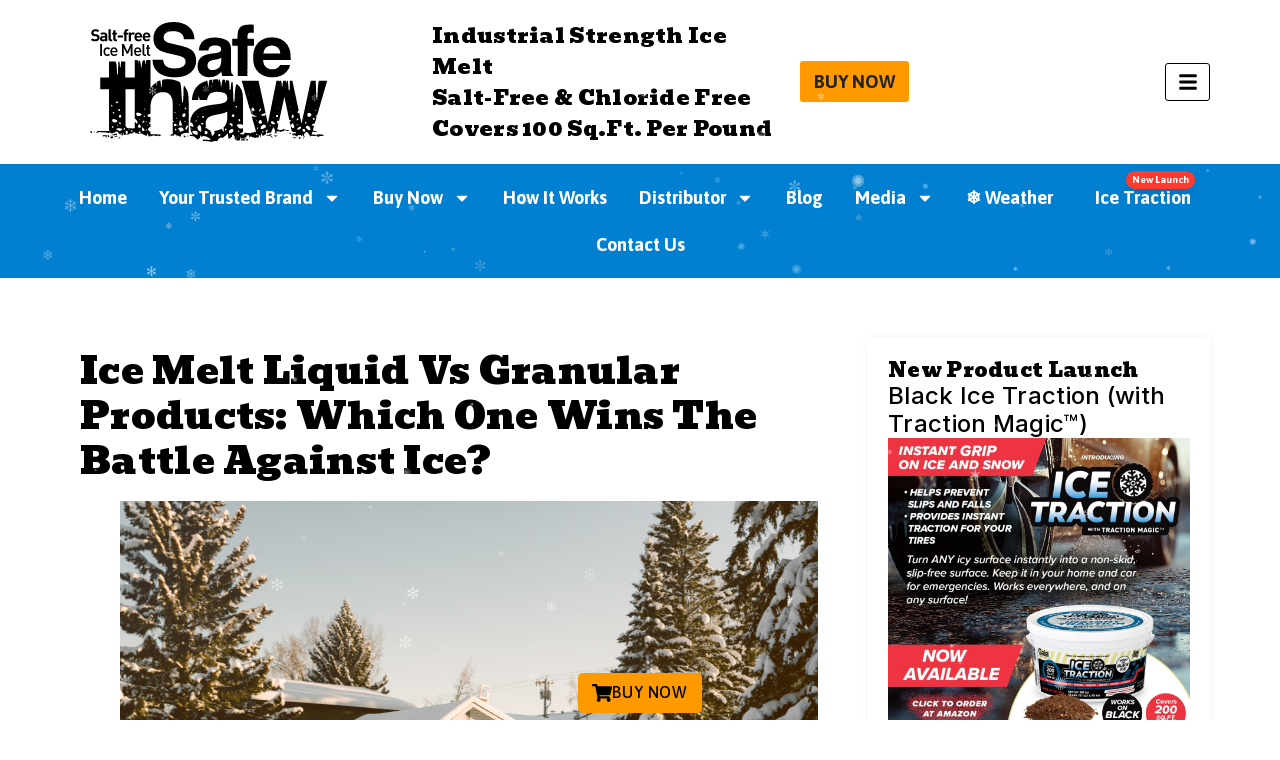

--- FILE ---
content_type: text/html; charset=UTF-8
request_url: https://safethaw.com/ice-melt-liquid-vs-granular-products-which-one-wins-the-battle-against-ice/
body_size: 25741
content:
<!doctype html>
<html lang="en-US">
<head>
	<meta charset="UTF-8">
	<meta name="viewport" content="width=device-width, initial-scale=1">
	<link rel="profile" href="https://gmpg.org/xfn/11">
	<meta name='robots' content='index, follow, max-image-preview:large, max-snippet:-1, max-video-preview:-1' />
	<style>img:is([sizes="auto" i], [sizes^="auto," i]) { contain-intrinsic-size: 3000px 1500px }</style>
	
	<!-- This site is optimized with the Yoast SEO plugin v26.8 - https://yoast.com/product/yoast-seo-wordpress/ -->
	<title>Ice Melt Liquid Vs Granular Products: Which One Wins The Battle Against Ice?</title>
	<meta name="description" content="In winter sidewalks and roads turn into slippery. But fret not, because ice melt products—are here to save the day. In this guide, we&#039;re diving deep into the world of ice melt solutions, specifically pitting ice melt liquids against their granular counterparts." />
	<link rel="canonical" href="https://safethaw.com/ice-melt-liquid-vs-granular-products-which-one-wins-the-battle-against-ice/" />
	<meta property="og:locale" content="en_US" />
	<meta property="og:type" content="article" />
	<meta property="og:title" content="Ice Melt Liquid Vs Granular Products: Which One Wins The Battle Against Ice? - Safethaw" />
	<meta property="og:description" content="In winter sidewalks and roads turn into slippery. But fret not, because ice melt products—are here to save the day. In this guide, we&#039;re diving deep into the world of ice melt solutions, specifically pitting ice melt liquids against their granular counterparts." />
	<meta property="og:url" content="https://safethaw.com/ice-melt-liquid-vs-granular-products-which-one-wins-the-battle-against-ice/" />
	<meta property="og:site_name" content="Safethaw" />
	<meta property="article:publisher" content="https://www.facebook.com/gaiaenterprisesinc/" />
	<meta property="article:published_time" content="2023-10-30T20:00:00+00:00" />
	<meta property="og:image" content="https://safethaw.com/wp-content/uploads/2023/09/Ice-Melt-Liquid-vs-Granular-Products.png" />
	<meta property="og:image:width" content="768" />
	<meta property="og:image:height" content="512" />
	<meta property="og:image:type" content="image/png" />
	<meta name="author" content="Safe Thaw Ice Melt" />
	<meta name="twitter:card" content="summary_large_image" />
	<meta name="twitter:title" content="Ice Melt Liquid Vs Granular Products: Which One Wins The Battle Against Ice? - Safethaw" />
	<meta name="twitter:description" content="In winter sidewalks and roads turn into slippery. But fret not, because ice melt products—are here to save the day. In this guide, we&#039;re diving deep into the world of ice melt solutions, specifically pitting ice melt liquids against their granular counterparts." />
	<meta name="twitter:image" content="https://safethaw.com/wp-content/uploads/2023/09/Ice-Melt-Liquid-vs-Granular-Products.png" />
	<meta name="twitter:creator" content="@GaiaEnterprises" />
	<meta name="twitter:site" content="@GaiaEnterprises" />
	<meta name="twitter:label1" content="Written by" />
	<meta name="twitter:data1" content="Safe Thaw Ice Melt" />
	<meta name="twitter:label2" content="Est. reading time" />
	<meta name="twitter:data2" content="2 minutes" />
	<script type="application/ld+json" class="yoast-schema-graph">{"@context":"https://schema.org","@graph":[{"@type":"Article","@id":"https://safethaw.com/ice-melt-liquid-vs-granular-products-which-one-wins-the-battle-against-ice/#article","isPartOf":{"@id":"https://safethaw.com/ice-melt-liquid-vs-granular-products-which-one-wins-the-battle-against-ice/"},"author":{"name":"Safe Thaw Ice Melt","@id":"https://safethaw.com/#/schema/person/36e359e08b0c01990c9459203be8d4dc"},"headline":"Ice Melt Liquid Vs Granular Products: Which One Wins The Battle Against Ice?","datePublished":"2023-10-30T20:00:00+00:00","mainEntityOfPage":{"@id":"https://safethaw.com/ice-melt-liquid-vs-granular-products-which-one-wins-the-battle-against-ice/"},"wordCount":601,"publisher":{"@id":"https://safethaw.com/#organization"},"image":{"@id":"https://safethaw.com/ice-melt-liquid-vs-granular-products-which-one-wins-the-battle-against-ice/#primaryimage"},"thumbnailUrl":"https://safethaw.com/wp-content/uploads/2023/09/Ice-Melt-Liquid-vs-Granular-Products.png","keywords":["Gaia Enterprises","Gaia Enterprises Inc","Gaia Ice Melt","Gaia USA","GaiaUsa","ice melt liquid"],"articleSection":["ice melt liquid","News"],"inLanguage":"en-US"},{"@type":"WebPage","@id":"https://safethaw.com/ice-melt-liquid-vs-granular-products-which-one-wins-the-battle-against-ice/","url":"https://safethaw.com/ice-melt-liquid-vs-granular-products-which-one-wins-the-battle-against-ice/","name":"Ice Melt Liquid Vs Granular Products: Which One Wins The Battle Against Ice?","isPartOf":{"@id":"https://safethaw.com/#website"},"primaryImageOfPage":{"@id":"https://safethaw.com/ice-melt-liquid-vs-granular-products-which-one-wins-the-battle-against-ice/#primaryimage"},"image":{"@id":"https://safethaw.com/ice-melt-liquid-vs-granular-products-which-one-wins-the-battle-against-ice/#primaryimage"},"thumbnailUrl":"https://safethaw.com/wp-content/uploads/2023/09/Ice-Melt-Liquid-vs-Granular-Products.png","datePublished":"2023-10-30T20:00:00+00:00","description":"In winter sidewalks and roads turn into slippery. But fret not, because ice melt products—are here to save the day. In this guide, we're diving deep into the world of ice melt solutions, specifically pitting ice melt liquids against their granular counterparts.","breadcrumb":{"@id":"https://safethaw.com/ice-melt-liquid-vs-granular-products-which-one-wins-the-battle-against-ice/#breadcrumb"},"inLanguage":"en-US","potentialAction":[{"@type":"ReadAction","target":["https://safethaw.com/ice-melt-liquid-vs-granular-products-which-one-wins-the-battle-against-ice/"]}]},{"@type":"ImageObject","inLanguage":"en-US","@id":"https://safethaw.com/ice-melt-liquid-vs-granular-products-which-one-wins-the-battle-against-ice/#primaryimage","url":"https://safethaw.com/wp-content/uploads/2023/09/Ice-Melt-Liquid-vs-Granular-Products.png","contentUrl":"https://safethaw.com/wp-content/uploads/2023/09/Ice-Melt-Liquid-vs-Granular-Products.png","width":768,"height":512,"caption":"ice melt liquid"},{"@type":"BreadcrumbList","@id":"https://safethaw.com/ice-melt-liquid-vs-granular-products-which-one-wins-the-battle-against-ice/#breadcrumb","itemListElement":[{"@type":"ListItem","position":1,"name":"Home","item":"https://safethaw.com/"},{"@type":"ListItem","position":2,"name":"Blog","item":"https://safethaw.com/blog/"},{"@type":"ListItem","position":3,"name":"Ice Melt Liquid Vs Granular Products: Which One Wins The Battle Against Ice?"}]},{"@type":"WebSite","@id":"https://safethaw.com/#website","url":"https://safethaw.com/","name":"Safe Thaw Ice Melt","description":"Industrial Strength Ice Melt Salt-Free &amp; Chloride Free","publisher":{"@id":"https://safethaw.com/#organization"},"alternateName":"Safe Thaw Ice and Snow Management Solutions","potentialAction":[{"@type":"SearchAction","target":{"@type":"EntryPoint","urlTemplate":"https://safethaw.com/?s={search_term_string}"},"query-input":{"@type":"PropertyValueSpecification","valueRequired":true,"valueName":"search_term_string"}}],"inLanguage":"en-US"},{"@type":"Organization","@id":"https://safethaw.com/#organization","name":"Gaia Enterprises, Inc.","alternateName":"Safe Thaw","url":"https://safethaw.com/","logo":{"@type":"ImageObject","inLanguage":"en-US","@id":"https://safethaw.com/#/schema/logo/image/","url":"https://safethaw.com/wp-content/uploads/2025/11/logo.svg","contentUrl":"https://safethaw.com/wp-content/uploads/2025/11/logo.svg","width":735,"height":373,"caption":"Gaia Enterprises, Inc."},"image":{"@id":"https://safethaw.com/#/schema/logo/image/"},"sameAs":["https://www.facebook.com/gaiaenterprisesinc/","https://x.com/GaiaEnterprises","https://www.youtube.com/@GaiaSnowSolutions/","https://www.linkedin.com/company/safetyproducts-gaiaenterprises/"]},{"@type":"Person","@id":"https://safethaw.com/#/schema/person/36e359e08b0c01990c9459203be8d4dc","name":"Safe Thaw Ice Melt","image":{"@type":"ImageObject","inLanguage":"en-US","@id":"https://safethaw.com/#/schema/person/image/","url":"https://secure.gravatar.com/avatar/204458654e18d272fa50f2fba54c6ff6cc908b98fe11ff211d0e1bf8cbd4775b?s=96&d=mm&r=g","contentUrl":"https://secure.gravatar.com/avatar/204458654e18d272fa50f2fba54c6ff6cc908b98fe11ff211d0e1bf8cbd4775b?s=96&d=mm&r=g","caption":"Safe Thaw Ice Melt"}}]}</script>
	<!-- / Yoast SEO plugin. -->


<link rel="alternate" type="application/rss+xml" title="Safethaw &raquo; Feed" href="https://safethaw.com/feed/" />
<link rel="alternate" type="application/rss+xml" title="Safethaw &raquo; Comments Feed" href="https://safethaw.com/comments/feed/" />
<script>
window._wpemojiSettings = {"baseUrl":"https:\/\/s.w.org\/images\/core\/emoji\/16.0.1\/72x72\/","ext":".png","svgUrl":"https:\/\/s.w.org\/images\/core\/emoji\/16.0.1\/svg\/","svgExt":".svg","source":{"concatemoji":"https:\/\/safethaw.com\/wp-includes\/js\/wp-emoji-release.min.js?ver=6.8.3"}};
/*! This file is auto-generated */
!function(s,n){var o,i,e;function c(e){try{var t={supportTests:e,timestamp:(new Date).valueOf()};sessionStorage.setItem(o,JSON.stringify(t))}catch(e){}}function p(e,t,n){e.clearRect(0,0,e.canvas.width,e.canvas.height),e.fillText(t,0,0);var t=new Uint32Array(e.getImageData(0,0,e.canvas.width,e.canvas.height).data),a=(e.clearRect(0,0,e.canvas.width,e.canvas.height),e.fillText(n,0,0),new Uint32Array(e.getImageData(0,0,e.canvas.width,e.canvas.height).data));return t.every(function(e,t){return e===a[t]})}function u(e,t){e.clearRect(0,0,e.canvas.width,e.canvas.height),e.fillText(t,0,0);for(var n=e.getImageData(16,16,1,1),a=0;a<n.data.length;a++)if(0!==n.data[a])return!1;return!0}function f(e,t,n,a){switch(t){case"flag":return n(e,"\ud83c\udff3\ufe0f\u200d\u26a7\ufe0f","\ud83c\udff3\ufe0f\u200b\u26a7\ufe0f")?!1:!n(e,"\ud83c\udde8\ud83c\uddf6","\ud83c\udde8\u200b\ud83c\uddf6")&&!n(e,"\ud83c\udff4\udb40\udc67\udb40\udc62\udb40\udc65\udb40\udc6e\udb40\udc67\udb40\udc7f","\ud83c\udff4\u200b\udb40\udc67\u200b\udb40\udc62\u200b\udb40\udc65\u200b\udb40\udc6e\u200b\udb40\udc67\u200b\udb40\udc7f");case"emoji":return!a(e,"\ud83e\udedf")}return!1}function g(e,t,n,a){var r="undefined"!=typeof WorkerGlobalScope&&self instanceof WorkerGlobalScope?new OffscreenCanvas(300,150):s.createElement("canvas"),o=r.getContext("2d",{willReadFrequently:!0}),i=(o.textBaseline="top",o.font="600 32px Arial",{});return e.forEach(function(e){i[e]=t(o,e,n,a)}),i}function t(e){var t=s.createElement("script");t.src=e,t.defer=!0,s.head.appendChild(t)}"undefined"!=typeof Promise&&(o="wpEmojiSettingsSupports",i=["flag","emoji"],n.supports={everything:!0,everythingExceptFlag:!0},e=new Promise(function(e){s.addEventListener("DOMContentLoaded",e,{once:!0})}),new Promise(function(t){var n=function(){try{var e=JSON.parse(sessionStorage.getItem(o));if("object"==typeof e&&"number"==typeof e.timestamp&&(new Date).valueOf()<e.timestamp+604800&&"object"==typeof e.supportTests)return e.supportTests}catch(e){}return null}();if(!n){if("undefined"!=typeof Worker&&"undefined"!=typeof OffscreenCanvas&&"undefined"!=typeof URL&&URL.createObjectURL&&"undefined"!=typeof Blob)try{var e="postMessage("+g.toString()+"("+[JSON.stringify(i),f.toString(),p.toString(),u.toString()].join(",")+"));",a=new Blob([e],{type:"text/javascript"}),r=new Worker(URL.createObjectURL(a),{name:"wpTestEmojiSupports"});return void(r.onmessage=function(e){c(n=e.data),r.terminate(),t(n)})}catch(e){}c(n=g(i,f,p,u))}t(n)}).then(function(e){for(var t in e)n.supports[t]=e[t],n.supports.everything=n.supports.everything&&n.supports[t],"flag"!==t&&(n.supports.everythingExceptFlag=n.supports.everythingExceptFlag&&n.supports[t]);n.supports.everythingExceptFlag=n.supports.everythingExceptFlag&&!n.supports.flag,n.DOMReady=!1,n.readyCallback=function(){n.DOMReady=!0}}).then(function(){return e}).then(function(){var e;n.supports.everything||(n.readyCallback(),(e=n.source||{}).concatemoji?t(e.concatemoji):e.wpemoji&&e.twemoji&&(t(e.twemoji),t(e.wpemoji)))}))}((window,document),window._wpemojiSettings);
</script>
<link rel='stylesheet' id='elementor-icons-css' href='https://safethaw.com/wp-content/plugins/elementor/assets/lib/eicons/css/elementor-icons.min.css?ver=5.46.0' media='all' />
<style id='wp-emoji-styles-inline-css'>

	img.wp-smiley, img.emoji {
		display: inline !important;
		border: none !important;
		box-shadow: none !important;
		height: 1em !important;
		width: 1em !important;
		margin: 0 0.07em !important;
		vertical-align: -0.1em !important;
		background: none !important;
		padding: 0 !important;
	}
</style>
<link rel='stylesheet' id='wp-block-library-css' href='https://safethaw.com/wp-content/plugins/gutenberg/build/styles/block-library/style.min.css?ver=22.4.3' media='all' />
<link rel='stylesheet' id='contact-form-7-css' href='https://safethaw.com/wp-content/plugins/contact-form-7/includes/css/styles.css?ver=6.1.4' media='all' />
<style id='global-styles-inline-css'>
:root{--wp--preset--aspect-ratio--square: 1;--wp--preset--aspect-ratio--4-3: 4/3;--wp--preset--aspect-ratio--3-4: 3/4;--wp--preset--aspect-ratio--3-2: 3/2;--wp--preset--aspect-ratio--2-3: 2/3;--wp--preset--aspect-ratio--16-9: 16/9;--wp--preset--aspect-ratio--9-16: 9/16;--wp--preset--color--black: #000000;--wp--preset--color--cyan-bluish-gray: #abb8c3;--wp--preset--color--white: #ffffff;--wp--preset--color--pale-pink: #f78da7;--wp--preset--color--vivid-red: #cf2e2e;--wp--preset--color--luminous-vivid-orange: #ff6900;--wp--preset--color--luminous-vivid-amber: #fcb900;--wp--preset--color--light-green-cyan: #7bdcb5;--wp--preset--color--vivid-green-cyan: #00d084;--wp--preset--color--pale-cyan-blue: #8ed1fc;--wp--preset--color--vivid-cyan-blue: #0693e3;--wp--preset--color--vivid-purple: #9b51e0;--wp--preset--gradient--vivid-cyan-blue-to-vivid-purple: linear-gradient(135deg,rgb(6,147,227) 0%,rgb(155,81,224) 100%);--wp--preset--gradient--light-green-cyan-to-vivid-green-cyan: linear-gradient(135deg,rgb(122,220,180) 0%,rgb(0,208,130) 100%);--wp--preset--gradient--luminous-vivid-amber-to-luminous-vivid-orange: linear-gradient(135deg,rgb(252,185,0) 0%,rgb(255,105,0) 100%);--wp--preset--gradient--luminous-vivid-orange-to-vivid-red: linear-gradient(135deg,rgb(255,105,0) 0%,rgb(207,46,46) 100%);--wp--preset--gradient--very-light-gray-to-cyan-bluish-gray: linear-gradient(135deg,rgb(238,238,238) 0%,rgb(169,184,195) 100%);--wp--preset--gradient--cool-to-warm-spectrum: linear-gradient(135deg,rgb(74,234,220) 0%,rgb(151,120,209) 20%,rgb(207,42,186) 40%,rgb(238,44,130) 60%,rgb(251,105,98) 80%,rgb(254,248,76) 100%);--wp--preset--gradient--blush-light-purple: linear-gradient(135deg,rgb(255,206,236) 0%,rgb(152,150,240) 100%);--wp--preset--gradient--blush-bordeaux: linear-gradient(135deg,rgb(254,205,165) 0%,rgb(254,45,45) 50%,rgb(107,0,62) 100%);--wp--preset--gradient--luminous-dusk: linear-gradient(135deg,rgb(255,203,112) 0%,rgb(199,81,192) 50%,rgb(65,88,208) 100%);--wp--preset--gradient--pale-ocean: linear-gradient(135deg,rgb(255,245,203) 0%,rgb(182,227,212) 50%,rgb(51,167,181) 100%);--wp--preset--gradient--electric-grass: linear-gradient(135deg,rgb(202,248,128) 0%,rgb(113,206,126) 100%);--wp--preset--gradient--midnight: linear-gradient(135deg,rgb(2,3,129) 0%,rgb(40,116,252) 100%);--wp--preset--font-size--small: 13px;--wp--preset--font-size--medium: 20px;--wp--preset--font-size--large: 36px;--wp--preset--font-size--x-large: 42px;--wp--preset--spacing--20: 0.44rem;--wp--preset--spacing--30: 0.67rem;--wp--preset--spacing--40: 1rem;--wp--preset--spacing--50: 1.5rem;--wp--preset--spacing--60: 2.25rem;--wp--preset--spacing--70: 3.38rem;--wp--preset--spacing--80: 5.06rem;--wp--preset--shadow--natural: 6px 6px 9px rgba(0, 0, 0, 0.2);--wp--preset--shadow--deep: 12px 12px 50px rgba(0, 0, 0, 0.4);--wp--preset--shadow--sharp: 6px 6px 0px rgba(0, 0, 0, 0.2);--wp--preset--shadow--outlined: 6px 6px 0px -3px rgb(255, 255, 255), 6px 6px rgb(0, 0, 0);--wp--preset--shadow--crisp: 6px 6px 0px rgb(0, 0, 0);}:root { --wp--style--global--content-size: 800px;--wp--style--global--wide-size: 1200px; }:where(body) { margin: 0; }.wp-site-blocks > .alignleft { float: left; margin-right: 2em; }.wp-site-blocks > .alignright { float: right; margin-left: 2em; }.wp-site-blocks > .aligncenter { justify-content: center; margin-left: auto; margin-right: auto; }:where(.wp-site-blocks) > * { margin-block-start: 24px; margin-block-end: 0; }:where(.wp-site-blocks) > :first-child { margin-block-start: 0; }:where(.wp-site-blocks) > :last-child { margin-block-end: 0; }:root { --wp--style--block-gap: 24px; }:root :where(.is-layout-flow) > :first-child{margin-block-start: 0;}:root :where(.is-layout-flow) > :last-child{margin-block-end: 0;}:root :where(.is-layout-flow) > *{margin-block-start: 24px;margin-block-end: 0;}:root :where(.is-layout-constrained) > :first-child{margin-block-start: 0;}:root :where(.is-layout-constrained) > :last-child{margin-block-end: 0;}:root :where(.is-layout-constrained) > *{margin-block-start: 24px;margin-block-end: 0;}:root :where(.is-layout-flex){gap: 24px;}:root :where(.is-layout-grid){gap: 24px;}.is-layout-flow > .alignleft{float: left;margin-inline-start: 0;margin-inline-end: 2em;}.is-layout-flow > .alignright{float: right;margin-inline-start: 2em;margin-inline-end: 0;}.is-layout-flow > .aligncenter{margin-left: auto !important;margin-right: auto !important;}.is-layout-constrained > .alignleft{float: left;margin-inline-start: 0;margin-inline-end: 2em;}.is-layout-constrained > .alignright{float: right;margin-inline-start: 2em;margin-inline-end: 0;}.is-layout-constrained > .aligncenter{margin-left: auto !important;margin-right: auto !important;}.is-layout-constrained > :where(:not(.alignleft):not(.alignright):not(.alignfull)){max-width: var(--wp--style--global--content-size);margin-left: auto !important;margin-right: auto !important;}.is-layout-constrained > .alignwide{max-width: var(--wp--style--global--wide-size);}body .is-layout-flex{display: flex;}.is-layout-flex{flex-wrap: wrap;align-items: center;}.is-layout-flex > :is(*, div){margin: 0;}body .is-layout-grid{display: grid;}.is-layout-grid > :is(*, div){margin: 0;}body{padding-top: 0px;padding-right: 0px;padding-bottom: 0px;padding-left: 0px;}:root :where(.wp-element-button, .wp-block-button__link){background-color: #32373c;border-width: 0;color: #fff;font-family: inherit;font-size: inherit;font-style: inherit;font-weight: inherit;letter-spacing: inherit;line-height: inherit;padding-top: calc(0.667em + 2px);padding-right: calc(1.333em + 2px);padding-bottom: calc(0.667em + 2px);padding-left: calc(1.333em + 2px);text-decoration: none;text-transform: inherit;}.has-black-color{color: var(--wp--preset--color--black) !important;}.has-cyan-bluish-gray-color{color: var(--wp--preset--color--cyan-bluish-gray) !important;}.has-white-color{color: var(--wp--preset--color--white) !important;}.has-pale-pink-color{color: var(--wp--preset--color--pale-pink) !important;}.has-vivid-red-color{color: var(--wp--preset--color--vivid-red) !important;}.has-luminous-vivid-orange-color{color: var(--wp--preset--color--luminous-vivid-orange) !important;}.has-luminous-vivid-amber-color{color: var(--wp--preset--color--luminous-vivid-amber) !important;}.has-light-green-cyan-color{color: var(--wp--preset--color--light-green-cyan) !important;}.has-vivid-green-cyan-color{color: var(--wp--preset--color--vivid-green-cyan) !important;}.has-pale-cyan-blue-color{color: var(--wp--preset--color--pale-cyan-blue) !important;}.has-vivid-cyan-blue-color{color: var(--wp--preset--color--vivid-cyan-blue) !important;}.has-vivid-purple-color{color: var(--wp--preset--color--vivid-purple) !important;}.has-black-background-color{background-color: var(--wp--preset--color--black) !important;}.has-cyan-bluish-gray-background-color{background-color: var(--wp--preset--color--cyan-bluish-gray) !important;}.has-white-background-color{background-color: var(--wp--preset--color--white) !important;}.has-pale-pink-background-color{background-color: var(--wp--preset--color--pale-pink) !important;}.has-vivid-red-background-color{background-color: var(--wp--preset--color--vivid-red) !important;}.has-luminous-vivid-orange-background-color{background-color: var(--wp--preset--color--luminous-vivid-orange) !important;}.has-luminous-vivid-amber-background-color{background-color: var(--wp--preset--color--luminous-vivid-amber) !important;}.has-light-green-cyan-background-color{background-color: var(--wp--preset--color--light-green-cyan) !important;}.has-vivid-green-cyan-background-color{background-color: var(--wp--preset--color--vivid-green-cyan) !important;}.has-pale-cyan-blue-background-color{background-color: var(--wp--preset--color--pale-cyan-blue) !important;}.has-vivid-cyan-blue-background-color{background-color: var(--wp--preset--color--vivid-cyan-blue) !important;}.has-vivid-purple-background-color{background-color: var(--wp--preset--color--vivid-purple) !important;}.has-black-border-color{border-color: var(--wp--preset--color--black) !important;}.has-cyan-bluish-gray-border-color{border-color: var(--wp--preset--color--cyan-bluish-gray) !important;}.has-white-border-color{border-color: var(--wp--preset--color--white) !important;}.has-pale-pink-border-color{border-color: var(--wp--preset--color--pale-pink) !important;}.has-vivid-red-border-color{border-color: var(--wp--preset--color--vivid-red) !important;}.has-luminous-vivid-orange-border-color{border-color: var(--wp--preset--color--luminous-vivid-orange) !important;}.has-luminous-vivid-amber-border-color{border-color: var(--wp--preset--color--luminous-vivid-amber) !important;}.has-light-green-cyan-border-color{border-color: var(--wp--preset--color--light-green-cyan) !important;}.has-vivid-green-cyan-border-color{border-color: var(--wp--preset--color--vivid-green-cyan) !important;}.has-pale-cyan-blue-border-color{border-color: var(--wp--preset--color--pale-cyan-blue) !important;}.has-vivid-cyan-blue-border-color{border-color: var(--wp--preset--color--vivid-cyan-blue) !important;}.has-vivid-purple-border-color{border-color: var(--wp--preset--color--vivid-purple) !important;}.has-vivid-cyan-blue-to-vivid-purple-gradient-background{background: var(--wp--preset--gradient--vivid-cyan-blue-to-vivid-purple) !important;}.has-light-green-cyan-to-vivid-green-cyan-gradient-background{background: var(--wp--preset--gradient--light-green-cyan-to-vivid-green-cyan) !important;}.has-luminous-vivid-amber-to-luminous-vivid-orange-gradient-background{background: var(--wp--preset--gradient--luminous-vivid-amber-to-luminous-vivid-orange) !important;}.has-luminous-vivid-orange-to-vivid-red-gradient-background{background: var(--wp--preset--gradient--luminous-vivid-orange-to-vivid-red) !important;}.has-very-light-gray-to-cyan-bluish-gray-gradient-background{background: var(--wp--preset--gradient--very-light-gray-to-cyan-bluish-gray) !important;}.has-cool-to-warm-spectrum-gradient-background{background: var(--wp--preset--gradient--cool-to-warm-spectrum) !important;}.has-blush-light-purple-gradient-background{background: var(--wp--preset--gradient--blush-light-purple) !important;}.has-blush-bordeaux-gradient-background{background: var(--wp--preset--gradient--blush-bordeaux) !important;}.has-luminous-dusk-gradient-background{background: var(--wp--preset--gradient--luminous-dusk) !important;}.has-pale-ocean-gradient-background{background: var(--wp--preset--gradient--pale-ocean) !important;}.has-electric-grass-gradient-background{background: var(--wp--preset--gradient--electric-grass) !important;}.has-midnight-gradient-background{background: var(--wp--preset--gradient--midnight) !important;}.has-small-font-size{font-size: var(--wp--preset--font-size--small) !important;}.has-medium-font-size{font-size: var(--wp--preset--font-size--medium) !important;}.has-large-font-size{font-size: var(--wp--preset--font-size--large) !important;}.has-x-large-font-size{font-size: var(--wp--preset--font-size--x-large) !important;}
:root :where(.wp-block-pullquote){font-size: 1.5em;line-height: 1.6;}
</style>
<link rel='stylesheet' id='wpcf7-redirect-script-frontend-css' href='https://safethaw.com/wp-content/plugins/wpcf7-redirect/build/assets/frontend-script.css?ver=2c532d7e2be36f6af233' media='all' />
<link rel='stylesheet' id='dashicons-css' href='https://safethaw.com/wp-includes/css/dashicons.min.css?ver=6.8.3' media='all' />
<link rel='stylesheet' id='wp-components-css' href='https://safethaw.com/wp-content/plugins/gutenberg/build/styles/components/style.min.css?ver=22.4.3' media='all' />
<link rel='stylesheet' id='godaddy-styles-css' href='https://safethaw.com/wp-content/mu-plugins/vendor/wpex/godaddy-launch/includes/Dependencies/GoDaddy/Styles/build/latest.css?ver=2.0.2' media='all' />
<link rel='stylesheet' id='hello-elementor-css' href='https://safethaw.com/wp-content/themes/hello-elementor/assets/css/reset.css?ver=3.4.6' media='all' />
<link rel='stylesheet' id='hello-elementor-theme-style-css' href='https://safethaw.com/wp-content/themes/hello-elementor/assets/css/theme.css?ver=3.4.6' media='all' />
<link rel='stylesheet' id='hello-elementor-header-footer-css' href='https://safethaw.com/wp-content/themes/hello-elementor/assets/css/header-footer.css?ver=3.4.6' media='all' />
<link rel='stylesheet' id='elementor-frontend-css' href='https://safethaw.com/wp-content/plugins/elementor/assets/css/frontend.min.css?ver=3.34.4' media='all' />
<link rel='stylesheet' id='elementor-post-8-css' href='https://safethaw.com/wp-content/uploads/elementor/css/post-8.css?ver=1769984534' media='all' />
<link rel='stylesheet' id='widget-image-css' href='https://safethaw.com/wp-content/plugins/elementor/assets/css/widget-image.min.css?ver=3.34.4' media='all' />
<link rel='stylesheet' id='widget-heading-css' href='https://safethaw.com/wp-content/plugins/elementor/assets/css/widget-heading.min.css?ver=3.34.4' media='all' />
<link rel='stylesheet' id='widget-nav-menu-css' href='https://safethaw.com/wp-content/plugins/pro-elements/assets/css/widget-nav-menu.min.css?ver=3.33.1' media='all' />
<link rel='stylesheet' id='e-sticky-css' href='https://safethaw.com/wp-content/plugins/pro-elements/assets/css/modules/sticky.min.css?ver=3.33.1' media='all' />
<link rel='stylesheet' id='swiper-css' href='https://safethaw.com/wp-content/plugins/elementor/assets/lib/swiper/v8/css/swiper.min.css?ver=8.4.5' media='all' />
<link rel='stylesheet' id='e-swiper-css' href='https://safethaw.com/wp-content/plugins/elementor/assets/css/conditionals/e-swiper.min.css?ver=3.34.4' media='all' />
<link rel='stylesheet' id='widget-image-carousel-css' href='https://safethaw.com/wp-content/plugins/elementor/assets/css/widget-image-carousel.min.css?ver=3.34.4' media='all' />
<link rel='stylesheet' id='widget-image-box-css' href='https://safethaw.com/wp-content/plugins/elementor/assets/css/widget-image-box.min.css?ver=3.34.4' media='all' />
<link rel='stylesheet' id='widget-divider-css' href='https://safethaw.com/wp-content/plugins/elementor/assets/css/widget-divider.min.css?ver=3.34.4' media='all' />
<link rel='stylesheet' id='widget-icon-list-css' href='https://safethaw.com/wp-content/plugins/elementor/assets/css/widget-icon-list.min.css?ver=3.34.4' media='all' />
<link rel='stylesheet' id='widget-social-icons-css' href='https://safethaw.com/wp-content/plugins/elementor/assets/css/widget-social-icons.min.css?ver=3.34.4' media='all' />
<link rel='stylesheet' id='e-apple-webkit-css' href='https://safethaw.com/wp-content/plugins/elementor/assets/css/conditionals/apple-webkit.min.css?ver=3.34.4' media='all' />
<link rel='stylesheet' id='widget-posts-css' href='https://safethaw.com/wp-content/plugins/pro-elements/assets/css/widget-posts.min.css?ver=3.33.1' media='all' />
<link rel='stylesheet' id='widget-icon-box-css' href='https://safethaw.com/wp-content/plugins/elementor/assets/css/widget-icon-box.min.css?ver=3.34.4' media='all' />
<link rel='stylesheet' id='e-animation-slideInRight-css' href='https://safethaw.com/wp-content/plugins/elementor/assets/lib/animations/styles/slideInRight.min.css?ver=3.34.4' media='all' />
<link rel='stylesheet' id='e-popup-css' href='https://safethaw.com/wp-content/plugins/pro-elements/assets/css/conditionals/popup.min.css?ver=3.33.1' media='all' />
<link rel='stylesheet' id='elementor-post-72-css' href='https://safethaw.com/wp-content/uploads/elementor/css/post-72.css?ver=1769984534' media='all' />
<link rel='stylesheet' id='elementor-post-61-css' href='https://safethaw.com/wp-content/uploads/elementor/css/post-61.css?ver=1769984534' media='all' />
<link rel='stylesheet' id='elementor-post-2816-css' href='https://safethaw.com/wp-content/uploads/elementor/css/post-2816.css?ver=1769984534' media='all' />
<link rel='stylesheet' id='elementor-post-2861-css' href='https://safethaw.com/wp-content/uploads/elementor/css/post-2861.css?ver=1769984534' media='all' />
<link rel='stylesheet' id='uacf7-frontend-style-css' href='https://safethaw.com/wp-content/plugins/ultimate-addons-for-contact-form-7/assets/css/uacf7-frontend.css?ver=6.8.3' media='all' />
<link rel='stylesheet' id='uacf7-form-style-css' href='https://safethaw.com/wp-content/plugins/ultimate-addons-for-contact-form-7/assets/css/form-style.css?ver=6.8.3' media='all' />
<link rel='stylesheet' id='uacf7-column-css' href='https://safethaw.com/wp-content/plugins/ultimate-addons-for-contact-form-7/addons/column/grid/columns.css?ver=6.8.3' media='all' />
<link rel='stylesheet' id='cf7cf-style-css' href='https://safethaw.com/wp-content/plugins/cf7-conditional-fields/style.css?ver=2.6.7' media='all' />
<link rel='stylesheet' id='elementor-gf-bevan-css' href='https://fonts.googleapis.com/css?family=Bevan:100,100italic,200,200italic,300,300italic,400,400italic,500,500italic,600,600italic,700,700italic,800,800italic,900,900italic&#038;display=swap' media='all' />
<link rel='stylesheet' id='elementor-gf-asap-css' href='https://fonts.googleapis.com/css?family=Asap:100,100italic,200,200italic,300,300italic,400,400italic,500,500italic,600,600italic,700,700italic,800,800italic,900,900italic&#038;display=swap' media='all' />
<link rel='stylesheet' id='elementor-gf-inter-css' href='https://fonts.googleapis.com/css?family=Inter:100,100italic,200,200italic,300,300italic,400,400italic,500,500italic,600,600italic,700,700italic,800,800italic,900,900italic&#038;display=swap' media='all' />
<link rel='stylesheet' id='elementor-gf-poppins-css' href='https://fonts.googleapis.com/css?family=Poppins:100,100italic,200,200italic,300,300italic,400,400italic,500,500italic,600,600italic,700,700italic,800,800italic,900,900italic&#038;display=swap' media='all' />
<script src="https://safethaw.com/wp-includes/js/jquery/jquery.min.js?ver=3.7.1" id="jquery-core-js"></script>
<script src="https://safethaw.com/wp-includes/js/jquery/jquery-migrate.min.js?ver=3.4.1" id="jquery-migrate-js"></script>
<link rel="https://api.w.org/" href="https://safethaw.com/wp-json/" /><link rel="alternate" title="JSON" type="application/json" href="https://safethaw.com/wp-json/wp/v2/posts/4847" /><link rel="EditURI" type="application/rsd+xml" title="RSD" href="https://safethaw.com/xmlrpc.php?rsd" />
<meta name="generator" content="WordPress 6.8.3" />
<link rel='shortlink' href='https://safethaw.com/?p=4847' />
<link rel="alternate" title="oEmbed (JSON)" type="application/json+oembed" href="https://safethaw.com/wp-json/oembed/1.0/embed?url=https%3A%2F%2Fsafethaw.com%2Fice-melt-liquid-vs-granular-products-which-one-wins-the-battle-against-ice%2F" />
<link rel="alternate" title="oEmbed (XML)" type="text/xml+oembed" href="https://safethaw.com/wp-json/oembed/1.0/embed?url=https%3A%2F%2Fsafethaw.com%2Fice-melt-liquid-vs-granular-products-which-one-wins-the-battle-against-ice%2F&#038;format=xml" />
<meta name="cdp-version" content="1.5.0" /><!-- HFCM by 99 Robots - Snippet # 6: echo pixel -->
<script type="text/javascript">
  var _pxDataLayer = {};  _pxDataLayer.cdmn = 'aa.trkn.us'; _pxDataLayer.lm = 'e'; _pxDataLayer.cid = 'c013'; _pxDataLayer.tt = 'cs.js'; _pxDataLayer.evid = '075ceaa2-ef92-4565-9b3c-1928c933cc72'; _pxDataLayer.suu = '1'; function __pxDataTag(p, d, w, l) { function q(n, v) { return p[n] ? ((v ? '' : '&')+ n + '=' + p[n]) : ''; } p.dmn = p.dmn || (w.top[l] === w[l] ? w[l].toString() : d.referrer).split('/')[2]; var a = '//' + p.cdmn + '/1/' + p.lm + '/' + p.tt, t = p.tt.split('.').pop(); p.evid = p.evid || (Date.now() || newdate.getTime()) + '-' + Math.floor(Math.random() * 9999);
    delete p.cdmn; delete p.lm; delete p.tt; var b = t == 'dhj' ? q('cid', 1) + q('cls') + q('dmn') + q('evid') : Object.keys(p).map(function (k)
            { return q(k, 1); }).join('&'); s = d.createElement(t == 'gif' ? 'img' : 'script'); s.id = 'pxscrpt'; s.async = s.defer = !0; s.src = a + '?' +
            b; d.body.appendChild(s); }; var pxcelData = _pxDataLayer; if(document.readyState === "complete" || document.readyState === "interactive") {__pxDataTag(_pxDataLayer, document, window, 'location'); } else {document.addEventListener('DOMContentLoaded', function () { __pxDataTag(_pxDataLayer, document, window, 'location');});}
</script>
<!-- /end HFCM by 99 Robots -->
<!-- HFCM by 99 Robots - Snippet # 9: GA4 - G-H74MJESP34 -->
<!-- Google tag (gtag.js) -->
<script async src="https://www.googletagmanager.com/gtag/js?id=G-H74MJESP34"></script>
<script>
  window.dataLayer = window.dataLayer || [];
  function gtag(){dataLayer.push(arguments);}
  gtag('js', new Date());

  gtag('config', 'G-H74MJESP34');
</script>
<!-- /end HFCM by 99 Robots -->
<!-- HFCM by 99 Robots - Snippet # 10: GTM-KG2JQWN -->
<!-- Google Tag Manager -->
<script>(function(w,d,s,l,i){w[l]=w[l]||[];w[l].push({'gtm.start':
new Date().getTime(),event:'gtm.js'});var f=d.getElementsByTagName(s)[0],
j=d.createElement(s),dl=l!='dataLayer'?'&l='+l:'';j.async=true;j.src=
'https://www.googletagmanager.com/gtm.js?id='+i+dl;f.parentNode.insertBefore(j,f);
})(window,document,'script','dataLayer','GTM-KG2JQWN');</script>
<!-- End Google Tag Manager -->
<!-- /end HFCM by 99 Robots -->
<meta name="generator" content="Elementor 3.34.4; features: e_font_icon_svg, additional_custom_breakpoints; settings: css_print_method-external, google_font-enabled, font_display-swap">
			<style>
				.e-con.e-parent:nth-of-type(n+4):not(.e-lazyloaded):not(.e-no-lazyload),
				.e-con.e-parent:nth-of-type(n+4):not(.e-lazyloaded):not(.e-no-lazyload) * {
					background-image: none !important;
				}
				@media screen and (max-height: 1024px) {
					.e-con.e-parent:nth-of-type(n+3):not(.e-lazyloaded):not(.e-no-lazyload),
					.e-con.e-parent:nth-of-type(n+3):not(.e-lazyloaded):not(.e-no-lazyload) * {
						background-image: none !important;
					}
				}
				@media screen and (max-height: 640px) {
					.e-con.e-parent:nth-of-type(n+2):not(.e-lazyloaded):not(.e-no-lazyload),
					.e-con.e-parent:nth-of-type(n+2):not(.e-lazyloaded):not(.e-no-lazyload) * {
						background-image: none !important;
					}
				}
			</style>
			<style>
  #snow-canvas {
    position: fixed;
    top: 0;
    left: 0;
    width: 100vw;
    height: 100vh;
    pointer-events: none;
    z-index: 9999;
  }
</style>


<canvas id="snow-canvas"></canvas>

<script>
  document.addEventListener("DOMContentLoaded", function () {
    const canvas = document.getElementById("snow-canvas");
    const ctx = canvas.getContext("2d");

    // Set canvas to cover the entire page
    function setCanvasSize() {
      canvas.width = window.innerWidth;
      canvas.height = window.innerHeight;
    }
    setCanvasSize();
    window.addEventListener("resize", setCanvasSize);

    const snowflakes = [];
    const snowflakeShapes = ["❄", "✶", "✻", "✼", "✺"]; // Snowflake symbols

    function createSnowflakes() {
      const total = 140; // Adjust the number of snowflakes
      for (let i = 0; i < total; i++) {
        snowflakes.push({
          x: Math.random() * canvas.width,
          y: Math.random() * canvas.height,
          size: Math.random() * 14 + 4, // Snowflake size
          speed: Math.random() * 1 + 0.3, // Snowflake speed
          shape: snowflakeShapes[Math.floor(Math.random() * snowflakeShapes.length)],
          opacity: Math.random() * 0.4 + 0.2,
        });
      }
    }

    function drawSnowflakes() {
      ctx.clearRect(0, 0, canvas.width, canvas.height);
      snowflakes.forEach((flake) => {
        ctx.globalAlpha = flake.opacity;
        ctx.font = `${flake.size}px Arial`;
        ctx.fillStyle = "white";
        ctx.fillText(flake.shape, flake.x, flake.y);
      });
      updateSnowflakes();
    }

    function updateSnowflakes() {
      snowflakes.forEach((flake) => {
        flake.y += flake.speed;
        if (flake.y > canvas.height) {
          flake.y = 0;
          flake.x = Math.random() * canvas.width;
        }
      });
    }

    function animateSnowflakes() {
      drawSnowflakes();
      requestAnimationFrame(animateSnowflakes);
    }

    createSnowflakes();
    animateSnowflakes();
  });
</script>
<link rel="icon" href="https://safethaw.com/wp-content/uploads/2025/11/cropped-favicon-100x100.png" sizes="32x32" />
<link rel="icon" href="https://safethaw.com/wp-content/uploads/2025/11/cropped-favicon-300x300.png" sizes="192x192" />
<link rel="apple-touch-icon" href="https://safethaw.com/wp-content/uploads/2025/11/cropped-favicon-300x300.png" />
<meta name="msapplication-TileImage" content="https://safethaw.com/wp-content/uploads/2025/11/cropped-favicon-300x300.png" />
		<style id="wp-custom-css">
			.product-card {
    display: flex;
    align-items: flex-start;
    gap: 30px;
    background: #fff;
    padding: 30px;
    border-radius: 20px;
    box-shadow: 0 8px 25px rgba(0,0,0,0.07);
    max-width: 900px;
    margin: 40px auto;
    box-shadow 0.3s ease;
}

.product-card:hover {
    
    box-shadow: 0 12px 30px rgba(0,0,0,0.1);
}

.product-img img {
    width: 100%;
    height: auto;
    border-radius: 14px;
}

.product-content h2 {
    font-size: 32px;
    margin: 0 0 15px;
    font-weight: 600;
    color: #222;
}

.product-content p {
    font-size: 18px;
    line-height: 1.6;
    color: #444;
    margin-bottom: 25px;
}

.btn-buy {
    position: relative;
  padding: 12px 20px !important;
  background: #FF9900 !important;
  color: #000;
  font-size: 16px;
  border: 2px solid #FF9900;
  
  cursor: pointer;
  overflow: hidden;
}

.btn-buy:hover {
   background:#FFf !important;
}

/* Responsive */
@media (max-width: 768px) {
    .product-card {
        flex-direction: column;
        text-align: center;
    }

    .product-img img {
        margin: 0 auto;
    }
}


.btn-shine a {
  position: relative;
  padding: 8px 12px !important;
  background: #FF9900 !important;
  color: #000;
  font-size: 16px;
  border: 2px solid #FF9900;
  
  cursor: pointer;
  overflow: hidden;
	width:100% !important;
	 /*box-shadow: #422800 4px 4px 0 0;*/
}

.btn-shinewhite a {
  position: relative;
  padding: 8px 12px !important;
	width:100% !important;
  background: #FFf !important;
  color: #000;
  font-size: 16px;
  border: 2px solid #FF9900;
  /*border-radius: 50px;*/
  cursor: pointer;
  overflow: hidden;
	 /*box-shadow: #422800 4px 4px 0 0;*/
}

.btn-shineweather a {
	position: relative;
  padding: 8px 12px !important;
  background: #FFf !important;
  color: #000;
  font-size: 16px;
  border: 2px solid skyblue;
  cursor: pointer;
  overflow: hidden;
}
.btn-shine a:hover
{
	background:#FFf !important;
}

.btn-shinewhite a:hover
{
	background:#FF9900 !important;
}




.btn-shine a::before {
  content: "";
  position: absolute;
  top: 0;
  left: -150%;
  width: 50%;
  height: 100%;
  background: linear-gradient(
    120deg,
    transparent,
    rgba(255, 255, 255, 0.7),
    transparent
  );
  transform: skewX(-25deg);
  animation: shineMove 2.5s infinite;
}

.btn-shinewhite a::before {
  content: "";
  position: absolute;
  top: 0;
  left: -150%;
  width: 50%;
  height: 100%;
  background: linear-gradient(
    120deg,
    transparent,
    rgba(255, 255, 255, 0.7),
    transparent
  );
  transform: skewX(-25deg);
  animation: shineMove 2.5s infinite;
}

@keyframes shineMove {
  0% {
    left: -150%;
  }
  100% {
    left: 150%;
  }
}


/* ---------- Modern CF7 Form - Variables ---------- */
:root{
  --cf7-bg: #ffffff;
  --cf7-card-bg: #0f1724;   /* dark card background if you want dark card */
  --cf7-foreground: #0b1220;
  --cf7-accent: #2563eb;    /* primary accent */
  --cf7-accent-2: #06b6d4;  /* secondary accent */
  --cf7-border: rgba(11,18,32,0.08);
  --cf7-radius: 12px;
  --cf7-padding: 18px;
  --cf7-font: "Inter", system-ui, -apple-system, "Segoe UI", Roboto, "Helvetica Neue", Arial;
  --cf7-input-height: 48px;
}

/* ---------- Form wrapper ---------- */
.wpcf7 {
  font-family: var(--cf7-font);
  color: var(--cf7-foreground);
  max-width: 740px;
  margin: 0 auto;
  background: var(--cf7-bg);
}

/* Optional card look */
.wpcf7-form {
  background: linear-gradient(180deg, rgba(255,255,255,0.02), rgba(255,255,255,0));
  border-radius: var(--cf7-radius);
  padding: calc(var(--cf7-padding) * 0.9);
}

/* ---------- Grid layout for inputs ---------- */
.wpcf7 .cf-grid {
  display: grid;
  grid-template-columns: 1fr 1fr;
  gap: 14px;
}
@media (max-width: 720px) {
  .wpcf7 .cf-grid { grid-template-columns: 1fr; }
}

/* ---------- Inputs / textareas / selects ---------- */
.wpcf7 input[type="text"],
.wpcf7 input[type="email"],
.wpcf7 input[type="tel"],
.wpcf7 input[type="url"],
.wpcf7 textarea,
.wpcf7 select {
  width: 100%;
  height: var(--cf7-input-height);
  min-height: 44px;
  padding: 10px 14px;
  border-radius: 10px;
  border: 1px solid var(--cf7-border);
  background: #fff;
  outline: none;
  box-sizing: border-box;
  font-size: 15px;
  transition: box-shadow .18s ease, border-color .18s ease, transform .12s ease;
  -webkit-appearance: none;
  appearance: none;
}

/* textarea taller */
.wpcf7 textarea { min-height: 140px; padding-top: 12px; height: auto; }

/* focus state */
.wpcf7 input:focus,
.wpcf7 textarea:focus,
.wpcf7 select:focus {
  border-color: rgba(37,99,235,0.85);
  box-shadow: 0 6px 20px rgba(37,99,235,0.08);
  transform: translateY(-1px);
}

/* placeholder style */
.wpcf7 ::placeholder {
  color: #9aa6b2;
  opacity: 1;
}

/* label styling (if you add labels) */
.wpcf7 label {
  display: block;
  font-size: 14px;
  color: #475569;
  margin-bottom: 10px;
}

/* small helper / hint text */
.wpcf7 .cf-help {
  display:block;
  font-size: 12px;
  color: #94a3b8;
  margin-top:6px;
}

/* ---------- Submit button ---------- */
.wpcf7 .wpcf7-submit {
 position: relative;
  padding: 10px 20px !important;
  background: #FF9900 !important;
  color: #000;
  font-size: 16px;
  border: 2px solid #FF9900;
  border-radius: 50px;
  cursor: pointer;
  overflow: hidden;
	 box-shadow: #422800 4px 4px 0 0;
}

/* subtle hover/press */
.wpcf7 .wpcf7-submit:hover { transform: translateY(-3px);
background:#FFf !important;
}
.wpcf7 .wpcf7-submit:active { transform: translateY(0); box-shadow: 0 4px 14px rgba(37,99,235,0.12); }
.wpcf7 .wpcf7-submit[disabled] { opacity: 0.6; cursor: not-allowed; transform: none; }

/* add an icon on button (if you want) */
.wpcf7 .wpcf7-submit .btn-icon { font-size: 16px; display:inline-block; }

/* ---------- Validation / error states ---------- */
.wpcf7 .wpcf7-not-valid,
.wpcf7 .wpcf7-validation-errors {
  border-color: #ef4444 !important;
  box-shadow: 0 6px 20px rgba(239,68,68,0.06);
}

/* error message text */
.wpcf7 .wpcf7-validation-errors,
.wpcf7 .wpcf7-response-output.wpcf7-mail-sent-ng,
.wpcf7 .wpcf7-response-output.wpcf7-mail-sent-ok {
  margin-top: 12px;
  padding: 10px 12px;
  border-radius: 10px;
  font-size: 14px;
}

/* success / error different colors */
.wpcf7 .wpcf7-response-output.wpcf7-mail-sent-ok { background: rgba(16,185,129,0.08); color: #065f46; border: 1px solid rgba(16,185,129,0.12); }
.wpcf7 .wpcf7-response-output.wpcf7-mail-sent-ng { background: rgba(239,68,68,0.06); color: #991b1b; border: 1px solid rgba(239,68,68,0.10); }

/* field-level error message (inline) */
.wpcf7 .wpcf7-not-valid-tip {
  display: block;
  font-size: 12px;
  color: #b91c1c;
  margin-top: 6px;
}

/* ---------- File input modern style (basic) ---------- */
.wpcf7 input[type="file"] {
  padding: 10px;
  height: auto;
  background: transparent;
  border: 1px dashed var(--cf7-border);
}

/* ---------- Checkbox / radio nicer spacing ---------- */
.wpcf7-list-item {
  display: flex;
  align-items: center;
  gap: 10px;
  margin-bottom: 10px;
}
.wpcf7 input[type="checkbox"], .wpcf7 input[type="radio"] {
  width: 18px; height: 18px;
  accent-color: var(--cf7-accent);
}

span.wpcf7-form-control.wpcf7-radio
{
	display:flex;
}

.uacf7_conditional .wpcf7-select 
{
	margin-top:10px;
	margin-bottom:10px;
}


.uacf7_conditional .wpcf7-form-control
{margin-top:10px;
	margin-bottom:20px;
}

/* ---------- Small utilities ---------- */
.wpcf7 .cf-full { grid-column: 1 / -1; }   /* use on shortcodes when you want full width inside .cf-grid */
.wpcf7 .cf-row { display:flex; gap:12px; }

/* ---------- Reduce motion for accessibility ---------- */
@media (prefers-reduced-motion: reduce) {
  .wpcf7 input, .wpcf7 textarea, .wpcf7 .wpcf7-submit { transition: none; transform: none; }
}

		</style>
		</head>
<body class="wp-singular post-template-default single single-post postid-4847 single-format-standard wp-custom-logo wp-embed-responsive wp-theme-hello-elementor hello-elementor-default elementor-default elementor-kit-8 elementor-page-2816">


<a class="skip-link screen-reader-text" href="#content">Skip to content</a>

		<header data-elementor-type="header" data-elementor-id="72" class="elementor elementor-72 elementor-location-header" data-elementor-post-type="elementor_library">
			<div class="elementor-element elementor-element-ead5fe3 e-con-full e-flex e-con e-parent" data-id="ead5fe3" data-element_type="container" data-settings="{&quot;background_background&quot;:&quot;classic&quot;,&quot;sticky&quot;:&quot;top&quot;,&quot;sticky_on&quot;:[&quot;tablet&quot;,&quot;mobile&quot;],&quot;sticky_offset&quot;:0,&quot;sticky_effects_offset&quot;:0,&quot;sticky_anchor_link_offset&quot;:0}">
		<div class="elementor-element elementor-element-36d8569 e-con-full e-flex e-con e-child" data-id="36d8569" data-element_type="container" data-settings="{&quot;background_background&quot;:&quot;classic&quot;}">
		<div class="elementor-element elementor-element-d7f014c e-flex e-con-boxed e-con e-child" data-id="d7f014c" data-element_type="container">
					<div class="e-con-inner">
		<div class="elementor-element elementor-element-478512b e-con-full e-flex e-con e-child" data-id="478512b" data-element_type="container" data-settings="{&quot;background_background&quot;:&quot;classic&quot;}">
				<div class="elementor-element elementor-element-85418ed elementor-widget elementor-widget-image" data-id="85418ed" data-element_type="widget" data-widget_type="image.default">
																<a href="https://safethaw.com">
							<img width="735" height="373" src="https://safethaw.com/wp-content/uploads/2025/11/logo.svg" class="attachment-full size-full wp-image-74" alt="" />								</a>
															</div>
				</div>
		<div class="elementor-element elementor-element-dd4018b e-con-full e-flex e-con e-child" data-id="dd4018b" data-element_type="container" data-settings="{&quot;background_background&quot;:&quot;classic&quot;}">
				<div class="elementor-element elementor-element-4c70d06 elementor-widget elementor-widget-heading" data-id="4c70d06" data-element_type="widget" data-widget_type="heading.default">
					<h2 class="elementor-heading-title elementor-size-default">Industrial Strength Ice Melt<br>Salt-Free &amp; Chloride Free<br>Covers 100 Sq.Ft. Per Pound</h2>				</div>
				</div>
		<div class="elementor-element elementor-element-396135b e-con-full elementor-hidden-tablet elementor-hidden-mobile e-flex e-con e-child" data-id="396135b" data-element_type="container">
				<div class="elementor-element elementor-element-13180c1 btn-shine elementor-mobile-align-justify elementor-widget elementor-widget-button" data-id="13180c1" data-element_type="widget" data-widget_type="button.default">
										<a class="elementor-button elementor-button-link elementor-size-sm" href="https://www.amazon.com/Safe-Industrial-Strength-Concrete-Safe-Salt-Chloride-Free/dp/B07ZTSD2XB?maas=maas_adg_C8A100CA666299852FE256DF9E109E2E_afap_abs&#038;ref_=aa_maas&#038;tag=maas" target="_blank" header="" id="Home Header Amazon">
						<span class="elementor-button-content-wrapper">
									<span class="elementor-button-text">BUY NOW </span>
					</span>
					</a>
								</div>
				</div>
		<div class="elementor-element elementor-element-617444b e-con-full e-flex e-con e-child" data-id="617444b" data-element_type="container">
				<div class="elementor-element elementor-element-f66836b elementor-align-justify elementor-mobile-align-center elementor-widget elementor-widget-button" data-id="f66836b" data-element_type="widget" data-widget_type="button.default">
										<a class="elementor-button elementor-button-link elementor-size-sm" href="#elementor-action%3Aaction%3Dpopup%3Aopen%26settings%3DeyJpZCI6IjI4NjEiLCJ0b2dnbGUiOmZhbHNlfQ%3D%3D">
						<span class="elementor-button-content-wrapper">
						<span class="elementor-button-icon">
				<svg aria-hidden="true" class="e-font-icon-svg e-fas-bars" viewBox="0 0 448 512" xmlns="http://www.w3.org/2000/svg"><path d="M16 132h416c8.837 0 16-7.163 16-16V76c0-8.837-7.163-16-16-16H16C7.163 60 0 67.163 0 76v40c0 8.837 7.163 16 16 16zm0 160h416c8.837 0 16-7.163 16-16v-40c0-8.837-7.163-16-16-16H16c-8.837 0-16 7.163-16 16v40c0 8.837 7.163 16 16 16zm0 160h416c8.837 0 16-7.163 16-16v-40c0-8.837-7.163-16-16-16H16c-8.837 0-16 7.163-16 16v40c0 8.837 7.163 16 16 16z"></path></svg>			</span>
								</span>
					</a>
								</div>
				</div>
					</div>
				</div>
		<div class="elementor-element elementor-element-039be54 e-con-full elementor-hidden-tablet elementor-hidden-mobile e-flex e-con e-child" data-id="039be54" data-element_type="container" data-settings="{&quot;background_background&quot;:&quot;classic&quot;,&quot;sticky&quot;:&quot;top&quot;,&quot;sticky_on&quot;:[&quot;desktop&quot;,&quot;tablet&quot;,&quot;mobile&quot;],&quot;sticky_offset&quot;:0,&quot;sticky_effects_offset&quot;:0,&quot;sticky_anchor_link_offset&quot;:0}">
				<div class="elementor-element elementor-element-be313af elementor-nav-menu__align-center elementor-nav-menu--dropdown-none elementor-widget elementor-widget-nav-menu" data-id="be313af" data-element_type="widget" data-settings="{&quot;layout&quot;:&quot;horizontal&quot;,&quot;submenu_icon&quot;:{&quot;value&quot;:&quot;&lt;svg aria-hidden=\&quot;true\&quot; class=\&quot;e-font-icon-svg e-fas-caret-down\&quot; viewBox=\&quot;0 0 320 512\&quot; xmlns=\&quot;http:\/\/www.w3.org\/2000\/svg\&quot;&gt;&lt;path d=\&quot;M31.3 192h257.3c17.8 0 26.7 21.5 14.1 34.1L174.1 354.8c-7.8 7.8-20.5 7.8-28.3 0L17.2 226.1C4.6 213.5 13.5 192 31.3 192z\&quot;&gt;&lt;\/path&gt;&lt;\/svg&gt;&quot;,&quot;library&quot;:&quot;fa-solid&quot;}}" data-widget_type="nav-menu.default">
								<nav aria-label="Menu" class="elementor-nav-menu--main elementor-nav-menu__container elementor-nav-menu--layout-horizontal e--pointer-none">
				<ul id="menu-1-be313af" class="elementor-nav-menu"><li class="menu-item menu-item-type-post_type menu-item-object-page menu-item-home menu-item-2728"><a href="https://safethaw.com/" class="elementor-item">Home</a></li>
<li class="menu-item menu-item-type-custom menu-item-object-custom menu-item-has-children menu-item-2845"><a href="#" class="elementor-item elementor-item-anchor">Your Trusted Brand</a>
<ul class="sub-menu elementor-nav-menu--dropdown">
	<li class="menu-item menu-item-type-post_type menu-item-object-page menu-item-2977"><a target="_blank" href="https://safethaw.com/products/" class="elementor-sub-item">About Safe Thaw</a></li>
	<li class="menu-item menu-item-type-custom menu-item-object-custom menu-item-2847"><a target="_blank" href="https://safethaw.com/products/#datasheet" class="elementor-sub-item elementor-item-anchor">Data Sheets</a></li>
</ul>
</li>
<li class="menu-item menu-item-type-custom menu-item-object-custom menu-item-has-children menu-item-2850"><a href="#" class="elementor-item elementor-item-anchor">Buy Now</a>
<ul class="sub-menu elementor-nav-menu--dropdown">
	<li class="menu-item menu-item-type-custom menu-item-object-custom menu-item-2848"><a target="_blank" href="https://www.amazon.com/Safe-Thaw-Melter-Makers-Paw/dp/B08WQ1BL3C?maas=maas_adg_A8DC7EF92A5482982FD04BC6023EF921_afap_abs&#038;ref_=aa_maas&#038;tag=maas" class="elementor-sub-item">Buy Now At Amazon</a></li>
	<li class="menu-item menu-item-type-custom menu-item-object-custom menu-item-2849"><a target="_blank" href="https://www.homedepot.com/p/30-lbs-Safe-Thaw-Ice-Melt-91030/316257671" class="elementor-sub-item">Buy Now At Homedepot</a></li>
	<li class="menu-item menu-item-type-post_type menu-item-object-page menu-item-7300"><a target="_blank" href="https://safethaw.com/how-to-buy-residential/" class="elementor-sub-item">Online Retailers</a></li>
	<li class="menu-item menu-item-type-post_type menu-item-object-page menu-item-2756"><a target="_blank" href="https://safethaw.com/how-to-buy-commercial/" class="elementor-sub-item">Bulk Buy (Commercial)</a></li>
</ul>
</li>
<li class="menu-item menu-item-type-post_type menu-item-object-page menu-item-2729"><a href="https://safethaw.com/how-it-works/" class="elementor-item">How It Works</a></li>
<li class="menu-item menu-item-type-custom menu-item-object-custom menu-item-has-children menu-item-2851"><a href="#" class="elementor-item elementor-item-anchor">Distributor</a>
<ul class="sub-menu elementor-nav-menu--dropdown">
	<li class="menu-item menu-item-type-post_type menu-item-object-page menu-item-2781"><a target="_blank" href="https://safethaw.com/distributor/" class="elementor-sub-item">Become a Distributor</a></li>
	<li class="menu-item menu-item-type-post_type menu-item-object-page menu-item-2852"><a target="_blank" href="https://safethaw.com/how-to-buy-commercial/" class="elementor-sub-item">Bulk Buy (Commercial)</a></li>
</ul>
</li>
<li class="menu-item menu-item-type-post_type menu-item-object-page current_page_parent menu-item-2800"><a href="https://safethaw.com/blog/" class="elementor-item">Blog</a></li>
<li class="menu-item menu-item-type-custom menu-item-object-custom menu-item-has-children menu-item-2853"><a href="#" class="elementor-item elementor-item-anchor">Media</a>
<ul class="sub-menu elementor-nav-menu--dropdown">
	<li class="menu-item menu-item-type-post_type menu-item-object-page current_page_parent menu-item-2854"><a target="_blank" href="https://safethaw.com/blog/" class="elementor-sub-item">Blog</a></li>
	<li class="menu-item menu-item-type-custom menu-item-object-custom menu-item-2855"><a target="_blank" href="https://www.facebook.com/gaiaenterprisesinc" class="elementor-sub-item">Facebook</a></li>
	<li class="menu-item menu-item-type-custom menu-item-object-custom menu-item-2858"><a target="_blank" href="https://www.instagram.com/gaia_protected/" class="elementor-sub-item">Instagram</a></li>
	<li class="menu-item menu-item-type-custom menu-item-object-custom menu-item-2856"><a target="_blank" href="https://www.linkedin.com/company/safetyproducts-gaiaenterprises/" class="elementor-sub-item">LinkedIn</a></li>
	<li class="menu-item menu-item-type-custom menu-item-object-custom menu-item-2857"><a target="_blank" href="https://www.youtube.com/channel/UCA3UP4mnXdPO6lUzYf3_u5Q" class="elementor-sub-item">YouTube</a></li>
	<li class="menu-item menu-item-type-custom menu-item-object-custom menu-item-2859"><a target="_blank" href="https://twitter.com/GaiaEnterprises" class="elementor-sub-item">Twitter</a></li>
</ul>
</li>
<li class="menu-item menu-item-type-post_type menu-item-object-page menu-item-2860"><a href="https://safethaw.com/weather-insights/" class="elementor-item">❄️ Weather</a></li>
<li class="menu-item menu-item-type-custom menu-item-object-custom menu-item-8149"><a target="_blank" href="https://www.amazon.com/dp/B0FTZCJMM6" class="elementor-item"><span style="position:relative; display:inline-block; padding:0px 10px; border-radius:10px; text-decoration:none;">Ice Traction <span style="position:absolute; top:-16px; right:6px; font-size:10px; line-height:1; padding:4px 6px; border-radius:999px; background:#ff3b30; color:#fff; white-space:nowrap; box-shadow:0 6px 14px rgba(0,0,0,.12);">     New Launch   </span></span></a></li>
<li class="menu-item menu-item-type-post_type menu-item-object-page menu-item-2796"><a href="https://safethaw.com/contact-us/" class="elementor-item">Contact Us</a></li>
</ul>			</nav>
						<nav class="elementor-nav-menu--dropdown elementor-nav-menu__container" aria-hidden="true">
				<ul id="menu-2-be313af" class="elementor-nav-menu"><li class="menu-item menu-item-type-post_type menu-item-object-page menu-item-home menu-item-2728"><a href="https://safethaw.com/" class="elementor-item" tabindex="-1">Home</a></li>
<li class="menu-item menu-item-type-custom menu-item-object-custom menu-item-has-children menu-item-2845"><a href="#" class="elementor-item elementor-item-anchor" tabindex="-1">Your Trusted Brand</a>
<ul class="sub-menu elementor-nav-menu--dropdown">
	<li class="menu-item menu-item-type-post_type menu-item-object-page menu-item-2977"><a target="_blank" href="https://safethaw.com/products/" class="elementor-sub-item" tabindex="-1">About Safe Thaw</a></li>
	<li class="menu-item menu-item-type-custom menu-item-object-custom menu-item-2847"><a target="_blank" href="https://safethaw.com/products/#datasheet" class="elementor-sub-item elementor-item-anchor" tabindex="-1">Data Sheets</a></li>
</ul>
</li>
<li class="menu-item menu-item-type-custom menu-item-object-custom menu-item-has-children menu-item-2850"><a href="#" class="elementor-item elementor-item-anchor" tabindex="-1">Buy Now</a>
<ul class="sub-menu elementor-nav-menu--dropdown">
	<li class="menu-item menu-item-type-custom menu-item-object-custom menu-item-2848"><a target="_blank" href="https://www.amazon.com/Safe-Thaw-Melter-Makers-Paw/dp/B08WQ1BL3C?maas=maas_adg_A8DC7EF92A5482982FD04BC6023EF921_afap_abs&#038;ref_=aa_maas&#038;tag=maas" class="elementor-sub-item" tabindex="-1">Buy Now At Amazon</a></li>
	<li class="menu-item menu-item-type-custom menu-item-object-custom menu-item-2849"><a target="_blank" href="https://www.homedepot.com/p/30-lbs-Safe-Thaw-Ice-Melt-91030/316257671" class="elementor-sub-item" tabindex="-1">Buy Now At Homedepot</a></li>
	<li class="menu-item menu-item-type-post_type menu-item-object-page menu-item-7300"><a target="_blank" href="https://safethaw.com/how-to-buy-residential/" class="elementor-sub-item" tabindex="-1">Online Retailers</a></li>
	<li class="menu-item menu-item-type-post_type menu-item-object-page menu-item-2756"><a target="_blank" href="https://safethaw.com/how-to-buy-commercial/" class="elementor-sub-item" tabindex="-1">Bulk Buy (Commercial)</a></li>
</ul>
</li>
<li class="menu-item menu-item-type-post_type menu-item-object-page menu-item-2729"><a href="https://safethaw.com/how-it-works/" class="elementor-item" tabindex="-1">How It Works</a></li>
<li class="menu-item menu-item-type-custom menu-item-object-custom menu-item-has-children menu-item-2851"><a href="#" class="elementor-item elementor-item-anchor" tabindex="-1">Distributor</a>
<ul class="sub-menu elementor-nav-menu--dropdown">
	<li class="menu-item menu-item-type-post_type menu-item-object-page menu-item-2781"><a target="_blank" href="https://safethaw.com/distributor/" class="elementor-sub-item" tabindex="-1">Become a Distributor</a></li>
	<li class="menu-item menu-item-type-post_type menu-item-object-page menu-item-2852"><a target="_blank" href="https://safethaw.com/how-to-buy-commercial/" class="elementor-sub-item" tabindex="-1">Bulk Buy (Commercial)</a></li>
</ul>
</li>
<li class="menu-item menu-item-type-post_type menu-item-object-page current_page_parent menu-item-2800"><a href="https://safethaw.com/blog/" class="elementor-item" tabindex="-1">Blog</a></li>
<li class="menu-item menu-item-type-custom menu-item-object-custom menu-item-has-children menu-item-2853"><a href="#" class="elementor-item elementor-item-anchor" tabindex="-1">Media</a>
<ul class="sub-menu elementor-nav-menu--dropdown">
	<li class="menu-item menu-item-type-post_type menu-item-object-page current_page_parent menu-item-2854"><a target="_blank" href="https://safethaw.com/blog/" class="elementor-sub-item" tabindex="-1">Blog</a></li>
	<li class="menu-item menu-item-type-custom menu-item-object-custom menu-item-2855"><a target="_blank" href="https://www.facebook.com/gaiaenterprisesinc" class="elementor-sub-item" tabindex="-1">Facebook</a></li>
	<li class="menu-item menu-item-type-custom menu-item-object-custom menu-item-2858"><a target="_blank" href="https://www.instagram.com/gaia_protected/" class="elementor-sub-item" tabindex="-1">Instagram</a></li>
	<li class="menu-item menu-item-type-custom menu-item-object-custom menu-item-2856"><a target="_blank" href="https://www.linkedin.com/company/safetyproducts-gaiaenterprises/" class="elementor-sub-item" tabindex="-1">LinkedIn</a></li>
	<li class="menu-item menu-item-type-custom menu-item-object-custom menu-item-2857"><a target="_blank" href="https://www.youtube.com/channel/UCA3UP4mnXdPO6lUzYf3_u5Q" class="elementor-sub-item" tabindex="-1">YouTube</a></li>
	<li class="menu-item menu-item-type-custom menu-item-object-custom menu-item-2859"><a target="_blank" href="https://twitter.com/GaiaEnterprises" class="elementor-sub-item" tabindex="-1">Twitter</a></li>
</ul>
</li>
<li class="menu-item menu-item-type-post_type menu-item-object-page menu-item-2860"><a href="https://safethaw.com/weather-insights/" class="elementor-item" tabindex="-1">❄️ Weather</a></li>
<li class="menu-item menu-item-type-custom menu-item-object-custom menu-item-8149"><a target="_blank" href="https://www.amazon.com/dp/B0FTZCJMM6" class="elementor-item" tabindex="-1"><span style="position:relative; display:inline-block; padding:0px 10px; border-radius:10px; text-decoration:none;">Ice Traction <span style="position:absolute; top:-16px; right:6px; font-size:10px; line-height:1; padding:4px 6px; border-radius:999px; background:#ff3b30; color:#fff; white-space:nowrap; box-shadow:0 6px 14px rgba(0,0,0,.12);">     New Launch   </span></span></a></li>
<li class="menu-item menu-item-type-post_type menu-item-object-page menu-item-2796"><a href="https://safethaw.com/contact-us/" class="elementor-item" tabindex="-1">Contact Us</a></li>
</ul>			</nav>
						</div>
				</div>
				</div>
				<div class="elementor-element elementor-element-00674be elementor-hidden-desktop elementor-hidden-tablet elementor-hidden-mobile elementor-widget elementor-widget-image-carousel" data-id="00674be" data-element_type="widget" data-settings="{&quot;slides_to_show&quot;:&quot;2&quot;,&quot;navigation&quot;:&quot;none&quot;,&quot;autoplay_speed&quot;:0,&quot;speed&quot;:5000,&quot;autoplay&quot;:&quot;yes&quot;,&quot;infinite&quot;:&quot;yes&quot;}" data-widget_type="image-carousel.default">
							<div class="elementor-image-carousel-wrapper swiper" role="region" aria-roledescription="carousel" aria-label="Image Carousel" dir="ltr">
			<div class="elementor-image-carousel swiper-wrapper" aria-live="off">
								<div class="swiper-slide" role="group" aria-roledescription="slide" aria-label="1 of 3"><figure class="swiper-slide-inner"><img class="swiper-slide-image" src="https://safethaw.com/wp-content/uploads/2025/11/safe_thaw_stripe-1-2.png" alt="safe_thaw_stripe (1) (2)" /></figure></div><div class="swiper-slide" role="group" aria-roledescription="slide" aria-label="2 of 3"><figure class="swiper-slide-inner"><img class="swiper-slide-image" src="https://safethaw.com/wp-content/uploads/2025/11/safe_thaw_stripe-1-1.png" alt="safe_thaw_stripe (1) (1)" /></figure></div><div class="swiper-slide" role="group" aria-roledescription="slide" aria-label="3 of 3"><figure class="swiper-slide-inner"><img class="swiper-slide-image" src="https://safethaw.com/wp-content/uploads/2025/11/safe_thaw_stripe-1-2-1.png" alt="safe_thaw_stripe (1) (2)" /></figure></div>			</div>
							
									</div>
						</div>
				</div>
				</header>
				<div data-elementor-type="single-post" data-elementor-id="2816" class="elementor elementor-2816 elementor-location-single post-4847 post type-post status-publish format-standard has-post-thumbnail hentry category-ice-melt-liquid category-news tag-gaia-enterprises tag-gaia-enterprises-inc tag-gaia-ice-melt tag-gaia-usa tag-gaiausa tag-ice-melt-liquid" data-elementor-post-type="elementor_library">
			<div class="elementor-element elementor-element-e157c00 e-flex e-con-boxed e-con e-parent" data-id="e157c00" data-element_type="container">
					<div class="e-con-inner">
		<div class="elementor-element elementor-element-d4bc44c e-con-full e-flex e-con e-child" data-id="d4bc44c" data-element_type="container">
				<div class="elementor-element elementor-element-0023264 elementor-widget elementor-widget-theme-post-title elementor-page-title elementor-widget-heading" data-id="0023264" data-element_type="widget" data-widget_type="theme-post-title.default">
					<h1 class="elementor-heading-title elementor-size-default">Ice Melt Liquid Vs Granular Products: Which One Wins The Battle Against Ice?</h1>				</div>
				<div class="elementor-element elementor-element-46c56fa elementor-widget elementor-widget-theme-post-content" data-id="46c56fa" data-element_type="widget" data-widget_type="theme-post-content.default">
					
<p class="wp-block-paragraph"></p>



<figure class="wp-block-image size-full is-resized"><img fetchpriority="high" fetchpriority="high" decoding="async" src="https://safethaw.com/wp-content/uploads/2023/09/Ice-Melt-Liquid-vs-Granular-Products.png" alt="ice melt liquid" class="wp-image-4835" style="width:768px;height:512px" width="768" height="512" srcset="https://safethaw.com/wp-content/uploads/2023/09/Ice-Melt-Liquid-vs-Granular-Products.png 768w, https://safethaw.com/wp-content/uploads/2023/09/Ice-Melt-Liquid-vs-Granular-Products-300x200.png 300w" sizes="(max-width: 768px) 100vw, 768px" /></figure>



<p class="wp-block-paragraph"></p>



<p class="wp-block-paragraph">Ah, the icy grasp of winter! It&#8217;s that time of year when our sidewalks and roads turn into slippery hazards. But fret not, because the heroes of the season—ice melt products—are here to save the day. In this guide, we&#8217;re diving deep into the world of ice melt solutions, specifically pitting ice melt liquids against their granular counterparts. We&#8217;re not just going to scratch the surface; we&#8217;re delving into the nitty-gritty to uncover the pros and cons of both. And hey, we&#8217;ve got a star player waiting in the wings: the granular ice melt that&#8217;s ready to take on winter&#8217;s worst.</p>



<p class="wp-block-paragraph"></p>



<div style="height:13px" aria-hidden="true" class="wp-block-spacer"></div>


<!-- HFCM by 99 Robots - Snippet # 11: GTM-KG2JQWN Footer -->
<!-- Google Tag Manager (noscript) -->
<noscript><iframe src="https://www.googletagmanager.com/ns.html?id=GTM-KG2JQWN"
height="0" width="0" style="display:none;visibility:hidden"></iframe></noscript>
<!-- End Google Tag Manager (noscript) -->
<!-- /end HFCM by 99 Robots -->




<div style="height:13px" aria-hidden="true" class="wp-block-spacer"></div>



<h2 class="wp-block-heading"><strong>The Liquid That Melt Ice: Easy-Peasy Or Slippery Slope?</strong></h2>



<p class="wp-block-paragraph">Liquid ice melts have earned themselves a fan club for a reason. Imagine spraying or pouring your way to a winter wonderland sans ice. It&#8217;s pretty darn convenient. These magic liquids often boast calcium magnesium acetate as their secret ingredient, which is as detrimental to your <a href="https://safethaw.com/removing-oil-stains-from-driveway-tried-and-tested-methods/" target="_blank" rel="noreferrer noopener">lawn and driveway</a> as the old-fashioned rock salt.</p>



<h2 class="wp-block-heading"><strong>The Catch With Liquid Ice Melt</strong></h2>



<p class="wp-block-paragraph">Liquid ice melt might be quick and easy, but it can sneak into all the nooks and crannies of your surfaces. And trust us, that&#8217;s not a good thing. It&#8217;s like inviting trouble to your doorstep, especially if your concrete or asphalt has even a tiny crack. Plus, when these liquids hit the road during the thaw, they can cause a not-so-magical mess by polluting our environment.</p>



<p class="wp-block-paragraph"></p>



<p class="wp-block-paragraph"></p>



<div style="height:13px" aria-hidden="true" class="wp-block-spacer"></div>


<!-- HFCM by 99 Robots - Snippet # 7: Safe Thaw Buy Now (10lb Jug) -->
<div class="product-card">
    <div class="product-img">
        <img decoding="async" src="https://safethaw.com/wp-content/uploads/2025/12/SafeThaw-MediaImages-Jug-1000x1000px.png" alt="Safe Thaw Industrial Strenth Ice Melt">
    </div>

    <div class="product-content">
        <h2>Safe Thaw</h2>
        <p>
            Safe Thaw was created as the ice management solution for tough winter environments.
            Ideal in <strong>commercial and industrial properties, shops, government agencies, 
            bridges, and construction.</strong>
        </p>

        <a href="https://www.amazon.com/Safe-Industrial-Strength-Concrete-Safe-Salt-Chloride-Free/dp/B07ZTSD2XB?maas=maas_adg_C8A100CA666299852FE256DF9E109E2E_afap_abs&ref_=aa_maas&tag=maas" target="_blank" class="btn-buy">Buy Now</a>
    </div>
</div>

<!-- /end HFCM by 99 Robots -->




<div style="height:13px" aria-hidden="true" class="wp-block-spacer"></div>



<h2 class="wp-block-heading"><strong>Enter The Granular Heroes, Stage Left</strong></h2>



<p class="wp-block-paragraph">Now, let&#8217;s talk granular ice melt—the unsung heroes of the winter battle. These little pellets or crystals are your ticket to <a href="https://safethaw.com/ice-melt-exploring-the-temperature-range-for-effective-ice-melting/">slip-free sidewalks</a>. And here&#8217;s the star of our show: Safe Thaw, the granular ice melt that&#8217;s got some serious credentials.</p>



<h2 class="wp-block-heading"><strong>Why Safe Thaw Takes The Crown</strong></h2>



<ul class="wp-block-list">
<li>Eco-Friendly Champion: Safe Thaw is all about peace, love, and the environment. It won&#8217;t harm your plants, furry friends, or aquatic buddies. It&#8217;s like giving your ice the boot without giving Mother Nature the blues.</li>
</ul>



<ul class="wp-block-list">
<li>Surface Savior: Unlike those sneaky liquids, Safe Thaw has your back. It won&#8217;t wiggle its way into your concrete&#8217;s cracks and cause trouble. It&#8217;s like the loyal friend who&#8217;s got your back in a snowball fight.</li>
</ul>



<ul class="wp-block-list">
<li>No More Runoff Woes: Say goodbye to those worries about runoff making a mess. Safe Thaw sits pretty on the ice, doing its job without creating a watery disaster.</li>
</ul>



<ul class="wp-block-list">
<li>Big-League Player: Don&#8217;t think Safe Thaw is just for your driveway. Nope, this granular genius is ready to tackle industrial zones and roads, keeping them safe and sound.</li>
</ul>



<p class="wp-block-paragraph"></p>



<p class="wp-block-paragraph"></p>



<h2 class="wp-block-heading"></h2>



<p class="wp-block-paragraph"></p>



<p class="wp-block-paragraph"></p>



<div style="height:13px" aria-hidden="true" class="wp-block-spacer"></div>


<!-- HFCM by 99 Robots - Snippet # 6: echo pixel -->
<script type="text/javascript">
  var _pxDataLayer = {};  _pxDataLayer.cdmn = 'aa.trkn.us'; _pxDataLayer.lm = 'e'; _pxDataLayer.cid = 'c013'; _pxDataLayer.tt = 'cs.js'; _pxDataLayer.evid = '075ceaa2-ef92-4565-9b3c-1928c933cc72'; _pxDataLayer.suu = '1'; function __pxDataTag(p, d, w, l) { function q(n, v) { return p[n] ? ((v ? '' : '&')+ n + '=' + p[n]) : ''; } p.dmn = p.dmn || (w.top[l] === w[l] ? w[l].toString() : d.referrer).split('/')[2]; var a = '//' + p.cdmn + '/1/' + p.lm + '/' + p.tt, t = p.tt.split('.').pop(); p.evid = p.evid || (Date.now() || newdate.getTime()) + '-' + Math.floor(Math.random() * 9999);
    delete p.cdmn; delete p.lm; delete p.tt; var b = t == 'dhj' ? q('cid', 1) + q('cls') + q('dmn') + q('evid') : Object.keys(p).map(function (k)
            { return q(k, 1); }).join('&'); s = d.createElement(t == 'gif' ? 'img' : 'script'); s.id = 'pxscrpt'; s.async = s.defer = !0; s.src = a + '?' +
            b; d.body.appendChild(s); }; var pxcelData = _pxDataLayer; if(document.readyState === "complete" || document.readyState === "interactive") {__pxDataTag(_pxDataLayer, document, window, 'location'); } else {document.addEventListener('DOMContentLoaded', function () { __pxDataTag(_pxDataLayer, document, window, 'location');});}
</script>
<!-- /end HFCM by 99 Robots -->




<div style="height:13px" aria-hidden="true" class="wp-block-spacer"></div>



<h2 class="wp-block-heading"><strong>The Final Verdict: Choose Wisely</strong></h2>



<p class="wp-block-paragraph">So, there you have it—the ultimate showdown between ice melt liquids and granular powerhouses. When the icy winds start howling, your choice matters. While liquid ice melts might promise a quick fix, they come with baggage. But if you&#8217;re looking for a hero that fights ice without harming the environment, <a href="https://safethaw.com/" target="_blank" rel="noreferrer noopener">Safe Thaw</a> is your go-to. It&#8217;s not just about clearing your pathways; it&#8217;s about making a winter choice that&#8217;s both smart and responsible.</p>



<p class="wp-block-paragraph">Let&#8217;s face it, winter is tough, but we&#8217;re tougher. By choosing Safe Thaw, you&#8217;re not just melting ice; you&#8217;re making a statement. You&#8217;re saying yes to a winter that&#8217;s safe, sustainable, and slip-free. It&#8217;s not just about winning the battle against ice; it&#8217;s about winning the battle for our planet.</p>



<p class="wp-block-paragraph"></p>



<p class="wp-block-paragraph"></p>



<p class="wp-block-paragraph"></p>



<div class="wp-block-kadence-spacer aligncenter kt-block-spacer-_e9da72-cb"><div class="kt-block-spacer kt-block-spacer-halign-center"><hr class="kt-divider"/></div></div>


				</div>
				</div>
		<div class="elementor-element elementor-element-512ff0f e-con-full e-flex e-con e-child" data-id="512ff0f" data-element_type="container" data-settings="{&quot;background_background&quot;:&quot;classic&quot;}">
				<div class="elementor-element elementor-element-41b3eca elementor-widget elementor-widget-heading" data-id="41b3eca" data-element_type="widget" data-widget_type="heading.default">
					<h6 class="elementor-heading-title elementor-size-default">New Product Launch</h6>				</div>
				<div class="elementor-element elementor-element-bb4bbbd elementor-widget elementor-widget-heading" data-id="bb4bbbd" data-element_type="widget" data-widget_type="heading.default">
					<h2 class="elementor-heading-title elementor-size-default">Black Ice Traction (with Traction Magic™)</h2>				</div>
				<div class="elementor-element elementor-element-e675ea9 sidebar-icetraction elementor-hidden-desktop elementor-hidden-tablet elementor-hidden-mobile elementor-widget elementor-widget-image" data-id="e675ea9" data-element_type="widget" data-widget_type="image.default">
																<a href="https://www.amazon.com/dp/B0FTZCJMM6" target="_blank" rel="nofollow" sidebar="Ice Traction Buy Now">
							<img width="800" height="800" src="https://safethaw.com/wp-content/uploads/2026/01/Ice-traction-1-1024x1024.jpeg" class="attachment-large size-large wp-image-8150" alt="Black Ice Traction (with Traction Magic™) INDUSTRIAL GRADE TRACTION FOR ICE AND SNOW Instant Grip. Zero Melt Time. Total Confidence on Black Ice" srcset="https://safethaw.com/wp-content/uploads/2026/01/Ice-traction-1-1024x1024.jpeg 1024w, https://safethaw.com/wp-content/uploads/2026/01/Ice-traction-1-300x300.jpeg 300w, https://safethaw.com/wp-content/uploads/2026/01/Ice-traction-1-150x150.jpeg 150w, https://safethaw.com/wp-content/uploads/2026/01/Ice-traction-1-768x768.jpeg 768w, https://safethaw.com/wp-content/uploads/2026/01/Ice-traction-1.jpeg 1080w" sizes="(max-width: 800px) 100vw, 800px" />								</a>
															</div>
				<div class="elementor-element elementor-element-ce3ba00 elementor-widget elementor-widget-html" data-id="ce3ba00" data-element_type="widget" data-widget_type="html.default">
					<a href="https://www.amazon.com/dp/B0FTZCJMM6" target="_blank" rel="nofollow" class="sidebar-icetraction">
							<img loading="lazy" width="800" height="800" src="https://safethaw.com/wp-content/uploads/2026/01/Ice-traction-1-1024x1024.jpeg" class="attachment-large size-large wp-image-8150" alt="Black Ice Traction (with Traction Magic™) INDUSTRIAL GRADE TRACTION FOR ICE AND SNOW Instant Grip. Zero Melt Time. Total Confidence on Black Ice" srcset="https://safethaw.com/wp-content/uploads/2026/01/Ice-traction-1-1024x1024.jpeg 1024w, https://safethaw.com/wp-content/uploads/2026/01/Ice-traction-1-300x300.jpeg 300w, https://safethaw.com/wp-content/uploads/2026/01/Ice-traction-1-150x150.jpeg 150w, https://safethaw.com/wp-content/uploads/2026/01/Ice-traction-1-768x768.jpeg 768w, https://safethaw.com/wp-content/uploads/2026/01/Ice-traction-1.jpeg 1080w" sizes="(max-width: 800px) 100vw, 800px">								</a>
				</div>
				<div class="elementor-element elementor-element-0980277 elementor-widget elementor-widget-heading" data-id="0980277" data-element_type="widget" data-widget_type="heading.default">
					<h3 class="elementor-heading-title elementor-size-default">Recent Post</h3>				</div>
				<div class="elementor-element elementor-element-014a7eb elementor-grid-1 elementor-posts--thumbnail-left elementor-grid-tablet-2 elementor-grid-mobile-1 elementor-widget elementor-widget-posts" data-id="014a7eb" data-element_type="widget" data-settings="{&quot;classic_columns&quot;:&quot;1&quot;,&quot;classic_row_gap&quot;:{&quot;unit&quot;:&quot;px&quot;,&quot;size&quot;:5,&quot;sizes&quot;:[]},&quot;classic_columns_tablet&quot;:&quot;2&quot;,&quot;classic_columns_mobile&quot;:&quot;1&quot;,&quot;classic_row_gap_tablet&quot;:{&quot;unit&quot;:&quot;px&quot;,&quot;size&quot;:&quot;&quot;,&quot;sizes&quot;:[]},&quot;classic_row_gap_mobile&quot;:{&quot;unit&quot;:&quot;px&quot;,&quot;size&quot;:&quot;&quot;,&quot;sizes&quot;:[]}}" data-widget_type="posts.classic">
				<div class="elementor-widget-container">
							<div class="elementor-posts-container elementor-posts elementor-posts--skin-classic elementor-grid" role="list">
				<article class="elementor-post elementor-grid-item post-6949 post type-post status-publish format-standard has-post-thumbnail hentry category-steves-qa tag-chloride-free-ice-melt tag-eco-friendly-ice-melt tag-eco-safe-deicer tag-fertilizer-safe-ice-melt tag-garden-friendly-deicer tag-garden-ice-melt-safety tag-garden-safety tag-garden-winter-care tag-ice-melt-for-edible-plants tag-ice-melt-for-gardens tag-ice-melt-runoff tag-ice-melt-soil-safety tag-lawn-safe-ice-melt tag-nitrogen-based-ice-melt tag-non-toxic-ice-melt tag-organic-garden-safety tag-pet-safe-ice-melt tag-plant-care tag-safe-ice-melt-for-vegetables tag-safe-paw tag-safe-paw-for-soil tag-safe-paw-ice-melt tag-safe-paw-near-plants tag-safe-paw-vegetable-garden tag-salt-free-deicer tag-snow-melt-for-gardens tag-soil-health tag-vegetable-garden tag-winter-gardening tag-winter-lawn-care" role="listitem">
				<a class="elementor-post__thumbnail__link" href="https://safethaw.com/is-safe-paw-safe-to-use-around-vegetable-gardens-heres-what-you-need-to-know/" tabindex="-1" >
			<div class="elementor-post__thumbnail"><img loading="lazy" width="2560" height="1707" src="https://safethaw.com/wp-content/uploads/2025/10/Is-Safe-Paw-Safe-To-Use-Around-Vegetable-Gardens-scaled-1.jpg" class="attachment-full size-full wp-image-6958" alt="Safe Paw Safe Around Vegetable Gardens" /></div>
		</a>
				<div class="elementor-post__text">
				<h3 class="elementor-post__title">
			<a href="https://safethaw.com/is-safe-paw-safe-to-use-around-vegetable-gardens-heres-what-you-need-to-know/" >
				Is Safe Paw Safe to Use Around Vegetable Gardens? Here’s What You Need to Know			</a>
		</h3>
				<div class="elementor-post__meta-data">
					<span class="elementor-post-date">
			October 7, 2025		</span>
				</div>
				</div>
				</article>
				<article class="elementor-post elementor-grid-item post-6935 post type-post status-publish format-standard has-post-thumbnail hentry category-steves-qa tag-best-deicer-for-sealed-concrete tag-chloride-free-deicer tag-concrete-crack-prevention-winter tag-concrete-maintenance tag-concrete-sealing-before-winter tag-concrete-sealing-tips tag-concrete-winter-care tag-decorative-concrete-care tag-eco-safe-winter-deicing-solutions tag-eco-friendly-deicer tag-freeze-thaw-protection-concrete tag-ice-melt-for-pets-and-concrete tag-non-corrosive-ice-melt tag-pet-safe-ice-melt tag-prevent-concrete-damage-in-winter tag-safe-paw tag-safe-paw-vs-safe-thaw tag-safe-thaw tag-sealed-concrete-protection tag-surface-safe-deicer tag-winter-concrete-protection tag-winter-driveway-protection" role="listitem">
				<a class="elementor-post__thumbnail__link" href="https://safethaw.com/can-safe-paw-or-safe-thaw-damage-well-sealed-concrete/" tabindex="-1" >
			<div class="elementor-post__thumbnail"><img loading="lazy" width="2560" height="1709" src="https://safethaw.com/wp-content/uploads/2025/10/Safe-Paw-and-Safe-Thaw-on-well-sealed-concrete-driveway-in-winter-scaled-1.jpg" class="attachment-full size-full wp-image-6959" alt="Safe Paw and Safe Thaw used safely on well-sealed concrete in winter." /></div>
		</a>
				<div class="elementor-post__text">
				<h3 class="elementor-post__title">
			<a href="https://safethaw.com/can-safe-paw-or-safe-thaw-damage-well-sealed-concrete/" >
				Can Safe Paw or Safe Thaw Damage Well-Sealed Concrete?			</a>
		</h3>
				<div class="elementor-post__meta-data">
					<span class="elementor-post-date">
			October 6, 2025		</span>
				</div>
				</div>
				</article>
				<article class="elementor-post elementor-grid-item post-6951 post type-post status-publish format-standard has-post-thumbnail hentry category-steves-qa tag-affordable-concrete-repair tag-cement-overlay tag-concrete-damage tag-concrete-maintenance tag-concrete-protective-coating tag-concrete-repair tag-concrete-restoration tag-concrete-resurfacing tag-concrete-spalling tag-concrete-surface-renewal tag-cost-effective-concrete-fix tag-deicing-damage tag-driveway-resurfacing tag-extend-concrete-lifespan tag-freeze-thaw-damage tag-long-lasting-concrete tag-patio-resurfacing tag-polymer-modified-overlay tag-popping-concrete tag-scaling-concrete tag-sidewalk-repair tag-smart-concrete-solution tag-structural-integrity tag-surface-level-damage tag-sustainable-concrete-repair" role="listitem">
				<a class="elementor-post__thumbnail__link" href="https://safethaw.com/why-resurfacing-is-recommended-for-concrete-with-widespread-popping-or-damage/" tabindex="-1" >
			<div class="elementor-post__thumbnail"><img loading="lazy" width="1000" height="667" src="https://safethaw.com/wp-content/uploads/2025/10/Concrete-Resurfacing-for-Surface-Damage.jpg" class="attachment-full size-full wp-image-6956" alt="Resurfacing concrete to repair widespread popping and scaling damage." /></div>
		</a>
				<div class="elementor-post__text">
				<h3 class="elementor-post__title">
			<a href="https://safethaw.com/why-resurfacing-is-recommended-for-concrete-with-widespread-popping-or-damage/" >
				Why Resurfacing Is Recommended for Concrete with Widespread Popping or Damage			</a>
		</h3>
				<div class="elementor-post__meta-data">
					<span class="elementor-post-date">
			October 6, 2025		</span>
				</div>
				</div>
				</article>
				<article class="elementor-post elementor-grid-item post-6952 post type-post status-publish format-standard has-post-thumbnail hentry category-steves-qa tag-chloride-free-ice-melt tag-concrete-cracks-causes tag-concrete-durability-winter tag-concrete-longevity-care tag-concrete-maintenance-guide tag-concrete-porosity-issues tag-concrete-quality-check tag-concrete-sealing-importance tag-concrete-strength-winter tag-concrete-surface-damage-prevention tag-concrete-surface-inspection tag-concrete-visual-inspection tag-concrete-weakness-signs tag-freeze-thaw-damage tag-pet-safe-deicer tag-prevent-concrete-scaling tag-protect-concrete-in-winter tag-safe-paw-concrete-care tag-safe-thaw-winter-protection tag-sealing-concrete-tips" role="listitem">
				<a class="elementor-post__thumbnail__link" href="https://safethaw.com/can-you-really-assess-the-quality-of-concrete-before-using-deicer/" tabindex="-1" >
			<div class="elementor-post__thumbnail"><img loading="lazy" width="1000" height="668" src="https://safethaw.com/wp-content/uploads/2025/10/Concrete-Surface-Inspection-Before-Winter.jpg" class="attachment-full size-full wp-image-6955" alt="Concrete driveway with visible surface cracks and pits showing signs of freeze-thaw stress." /></div>
		</a>
				<div class="elementor-post__text">
				<h3 class="elementor-post__title">
			<a href="https://safethaw.com/can-you-really-assess-the-quality-of-concrete-before-using-deicer/" >
				Can You Really Assess the Quality of Concrete Before Using Deicer			</a>
		</h3>
				<div class="elementor-post__meta-data">
					<span class="elementor-post-date">
			October 5, 2025		</span>
				</div>
				</div>
				</article>
				</div>
		
						</div>
				</div>
				<div class="elementor-element elementor-element-8288ead elementor-widget elementor-widget-heading" data-id="8288ead" data-element_type="widget" data-widget_type="heading.default">
					<h3 class="elementor-heading-title elementor-size-default">Categories</h3>				</div>
				<div class="elementor-element elementor-element-f989954 elementor-widget elementor-widget-shortcode" data-id="f989954" data-element_type="widget" data-widget_type="shortcode.default">
							<div class="elementor-shortcode">[show_post_categories]
</div>
						</div>
				<div class="elementor-element elementor-element-5ccc5b4 elementor-widget elementor-widget-heading" data-id="5ccc5b4" data-element_type="widget" data-widget_type="heading.default">
					<h3 class="elementor-heading-title elementor-size-default">Have A Question?</h3>				</div>
				<div class="elementor-element elementor-element-aba09d4 elementor-icon-list--layout-traditional elementor-list-item-link-full_width elementor-widget elementor-widget-icon-list" data-id="aba09d4" data-element_type="widget" data-widget_type="icon-list.default">
							<ul class="elementor-icon-list-items">
							<li class="elementor-icon-list-item">
											<a href="https://safethaw.com/how-to-buy-commercial/" target="_blank">

												<span class="elementor-icon-list-icon">
							<svg aria-hidden="true" class="e-font-icon-svg e-fas-external-link-alt" viewBox="0 0 512 512" xmlns="http://www.w3.org/2000/svg"><path d="M432,320H400a16,16,0,0,0-16,16V448H64V128H208a16,16,0,0,0,16-16V80a16,16,0,0,0-16-16H48A48,48,0,0,0,0,112V464a48,48,0,0,0,48,48H400a48,48,0,0,0,48-48V336A16,16,0,0,0,432,320ZM488,0h-128c-21.37,0-32.05,25.91-17,41l35.73,35.73L135,320.37a24,24,0,0,0,0,34L157.67,377a24,24,0,0,0,34,0L435.28,133.32,471,169c15,15,41,4.5,41-17V24A24,24,0,0,0,488,0Z"></path></svg>						</span>
										<span class="elementor-icon-list-text">Commercial  Order</span>
											</a>
									</li>
								<li class="elementor-icon-list-item">
											<a href="https://safethaw.com/distributor/" target="_blank">

												<span class="elementor-icon-list-icon">
							<svg aria-hidden="true" class="e-font-icon-svg e-fas-external-link-alt" viewBox="0 0 512 512" xmlns="http://www.w3.org/2000/svg"><path d="M432,320H400a16,16,0,0,0-16,16V448H64V128H208a16,16,0,0,0,16-16V80a16,16,0,0,0-16-16H48A48,48,0,0,0,0,112V464a48,48,0,0,0,48,48H400a48,48,0,0,0,48-48V336A16,16,0,0,0,432,320ZM488,0h-128c-21.37,0-32.05,25.91-17,41l35.73,35.73L135,320.37a24,24,0,0,0,0,34L157.67,377a24,24,0,0,0,34,0L435.28,133.32,471,169c15,15,41,4.5,41-17V24A24,24,0,0,0,488,0Z"></path></svg>						</span>
										<span class="elementor-icon-list-text">Distributor Application</span>
											</a>
									</li>
								<li class="elementor-icon-list-item">
											<a href="https://safethaw.com/contact-us/" target="_blank">

												<span class="elementor-icon-list-icon">
							<svg aria-hidden="true" class="e-font-icon-svg e-fas-external-link-alt" viewBox="0 0 512 512" xmlns="http://www.w3.org/2000/svg"><path d="M432,320H400a16,16,0,0,0-16,16V448H64V128H208a16,16,0,0,0,16-16V80a16,16,0,0,0-16-16H48A48,48,0,0,0,0,112V464a48,48,0,0,0,48,48H400a48,48,0,0,0,48-48V336A16,16,0,0,0,432,320ZM488,0h-128c-21.37,0-32.05,25.91-17,41l35.73,35.73L135,320.37a24,24,0,0,0,0,34L157.67,377a24,24,0,0,0,34,0L435.28,133.32,471,169c15,15,41,4.5,41-17V24A24,24,0,0,0,488,0Z"></path></svg>						</span>
										<span class="elementor-icon-list-text">Contact Us</span>
											</a>
									</li>
						</ul>
						</div>
				</div>
					</div>
				</div>
				</div>
				<footer data-elementor-type="footer" data-elementor-id="61" class="elementor elementor-61 elementor-location-footer" data-elementor-post-type="elementor_library">
			<div class="elementor-element elementor-element-7e3fba2 e-con-full e-flex e-con e-parent" data-id="7e3fba2" data-element_type="container" data-settings="{&quot;position&quot;:&quot;fixed&quot;}">
				<div class="elementor-element elementor-element-98b835e elementor-align-right elementor-mobile-align-right btn-shine elementor-widget elementor-widget-button" data-id="98b835e" data-element_type="widget" data-widget_type="button.default">
										<a class="elementor-button elementor-button-link elementor-size-sm" href="https://www.amazon.com/Safe-Industrial-Strength-Concrete-Safe-Salt-Chloride-Free/dp/B07ZTSD2XB?maas=maas_adg_C8A100CA666299852FE256DF9E109E2E_afap_abs&#038;ref_=aa_maas&#038;tag=maas" target="_blank" id="Home Buy Now">
						<span class="elementor-button-content-wrapper">
						<span class="elementor-button-icon">
				<svg aria-hidden="true" class="e-font-icon-svg e-fas-shopping-cart" viewBox="0 0 576 512" xmlns="http://www.w3.org/2000/svg"><path d="M528.12 301.319l47.273-208C578.806 78.301 567.391 64 551.99 64H159.208l-9.166-44.81C147.758 8.021 137.93 0 126.529 0H24C10.745 0 0 10.745 0 24v16c0 13.255 10.745 24 24 24h69.883l70.248 343.435C147.325 417.1 136 435.222 136 456c0 30.928 25.072 56 56 56s56-25.072 56-56c0-15.674-6.447-29.835-16.824-40h209.647C430.447 426.165 424 440.326 424 456c0 30.928 25.072 56 56 56s56-25.072 56-56c0-22.172-12.888-41.332-31.579-50.405l5.517-24.276c3.413-15.018-8.002-29.319-23.403-29.319H218.117l-6.545-32h293.145c11.206 0 20.92-7.754 23.403-18.681z"></path></svg>			</span>
									<span class="elementor-button-text">BUY NOW</span>
					</span>
					</a>
								</div>
				</div>
		<div class="elementor-element elementor-element-97db80b e-flex e-con-boxed e-con e-parent" data-id="97db80b" data-element_type="container" data-settings="{&quot;background_background&quot;:&quot;classic&quot;}">
					<div class="e-con-inner">
		<div class="elementor-element elementor-element-97fb7d1 e-con-full e-flex e-con e-child" data-id="97fb7d1" data-element_type="container">
		<div class="elementor-element elementor-element-3245520 e-con-full e-flex e-con e-child" data-id="3245520" data-element_type="container">
				<div class="elementor-element elementor-element-9edaba5 elementor-position-left elementor-position-top elementor-vertical-align-middle elementor-widget elementor-widget-image-box" data-id="9edaba5" data-element_type="widget" data-widget_type="image-box.default">
					<div class="elementor-image-box-wrapper"><figure class="elementor-image-box-img"><img loading="lazy" width="165" height="74" src="https://safethaw.com/wp-content/uploads/2025/11/gaia_footer_logo.svg" class="attachment-full size-full wp-image-63" alt="" /></figure><div class="elementor-image-box-content"><p class="elementor-image-box-description">Where Consciousness 
 Meets Innovation.</p></div></div>				</div>
				</div>
		<div class="elementor-element elementor-element-5d4bf38 e-con-full e-flex e-con e-child" data-id="5d4bf38" data-element_type="container">
				<div class="elementor-element elementor-element-099f43e elementor-widget elementor-widget-heading" data-id="099f43e" data-element_type="widget" data-widget_type="heading.default">
					<h3 class="elementor-heading-title elementor-size-default">Where to Buy</h3>				</div>
				<div class="elementor-element elementor-element-aeea827 elementor-widget-divider--view-line elementor-widget elementor-widget-divider" data-id="aeea827" data-element_type="widget" data-widget_type="divider.default">
							<div class="elementor-divider">
			<span class="elementor-divider-separator">
						</span>
		</div>
						</div>
		<div class="elementor-element elementor-element-1b291de e-con-full e-flex e-con e-child" data-id="1b291de" data-element_type="container">
				<div class="elementor-element elementor-element-1184568 elementor-widget-mobile__width-initial elementor-icon-list--layout-traditional elementor-list-item-link-full_width elementor-widget elementor-widget-icon-list" data-id="1184568" data-element_type="widget" data-widget_type="icon-list.default">
							<ul class="elementor-icon-list-items">
							<li class="elementor-icon-list-item">
											<a href="https://safethaw.com/how-to-buy-commercial/" target="_blank">

												<span class="elementor-icon-list-icon">
							<svg aria-hidden="true" class="e-font-icon-svg e-fas-chevron-right" viewBox="0 0 320 512" xmlns="http://www.w3.org/2000/svg"><path d="M285.476 272.971L91.132 467.314c-9.373 9.373-24.569 9.373-33.941 0l-22.667-22.667c-9.357-9.357-9.375-24.522-.04-33.901L188.505 256 34.484 101.255c-9.335-9.379-9.317-24.544.04-33.901l22.667-22.667c9.373-9.373 24.569-9.373 33.941 0L285.475 239.03c9.373 9.372 9.373 24.568.001 33.941z"></path></svg>						</span>
										<span class="elementor-icon-list-text">Online / Retail</span>
											</a>
									</li>
								<li class="elementor-icon-list-item">
											<a href="https://safethaw.com/distributor/" target="_blank">

												<span class="elementor-icon-list-icon">
							<svg aria-hidden="true" class="e-font-icon-svg e-fas-chevron-right" viewBox="0 0 320 512" xmlns="http://www.w3.org/2000/svg"><path d="M285.476 272.971L91.132 467.314c-9.373 9.373-24.569 9.373-33.941 0l-22.667-22.667c-9.357-9.357-9.375-24.522-.04-33.901L188.505 256 34.484 101.255c-9.335-9.379-9.317-24.544.04-33.901l22.667-22.667c9.373-9.373 24.569-9.373 33.941 0L285.475 239.03c9.373 9.372 9.373 24.568.001 33.941z"></path></svg>						</span>
										<span class="elementor-icon-list-text">Distributor</span>
											</a>
									</li>
						</ul>
						</div>
				<div class="elementor-element elementor-element-0e87b62 elementor-widget-mobile__width-initial elementor-icon-list--layout-traditional elementor-list-item-link-full_width elementor-widget elementor-widget-icon-list" data-id="0e87b62" data-element_type="widget" data-widget_type="icon-list.default">
							<ul class="elementor-icon-list-items">
							<li class="elementor-icon-list-item">
											<a href="https://safethaw.com/" target="_blank">

												<span class="elementor-icon-list-icon">
							<svg aria-hidden="true" class="e-font-icon-svg e-fas-chevron-right" viewBox="0 0 320 512" xmlns="http://www.w3.org/2000/svg"><path d="M285.476 272.971L91.132 467.314c-9.373 9.373-24.569 9.373-33.941 0l-22.667-22.667c-9.357-9.357-9.375-24.522-.04-33.901L188.505 256 34.484 101.255c-9.335-9.379-9.317-24.544.04-33.901l22.667-22.667c9.373-9.373 24.569-9.373 33.941 0L285.475 239.03c9.373 9.372 9.373 24.568.001 33.941z"></path></svg>						</span>
										<span class="elementor-icon-list-text">Home</span>
											</a>
									</li>
								<li class="elementor-icon-list-item">
											<a href="https://safethaw.com/products/" target="_blank">

												<span class="elementor-icon-list-icon">
							<svg aria-hidden="true" class="e-font-icon-svg e-fas-chevron-right" viewBox="0 0 320 512" xmlns="http://www.w3.org/2000/svg"><path d="M285.476 272.971L91.132 467.314c-9.373 9.373-24.569 9.373-33.941 0l-22.667-22.667c-9.357-9.357-9.375-24.522-.04-33.901L188.505 256 34.484 101.255c-9.335-9.379-9.317-24.544.04-33.901l22.667-22.667c9.373-9.373 24.569-9.373 33.941 0L285.475 239.03c9.373 9.372 9.373 24.568.001 33.941z"></path></svg>						</span>
										<span class="elementor-icon-list-text">Product Info</span>
											</a>
									</li>
						</ul>
						</div>
				<div class="elementor-element elementor-element-793a6d9 elementor-widget-mobile__width-initial elementor-icon-list--layout-traditional elementor-list-item-link-full_width elementor-widget elementor-widget-icon-list" data-id="793a6d9" data-element_type="widget" data-widget_type="icon-list.default">
							<ul class="elementor-icon-list-items">
							<li class="elementor-icon-list-item">
											<a href="https://safethaw.com/contact-us/" target="_blank">

												<span class="elementor-icon-list-icon">
							<svg aria-hidden="true" class="e-font-icon-svg e-fas-chevron-right" viewBox="0 0 320 512" xmlns="http://www.w3.org/2000/svg"><path d="M285.476 272.971L91.132 467.314c-9.373 9.373-24.569 9.373-33.941 0l-22.667-22.667c-9.357-9.357-9.375-24.522-.04-33.901L188.505 256 34.484 101.255c-9.335-9.379-9.317-24.544.04-33.901l22.667-22.667c9.373-9.373 24.569-9.373 33.941 0L285.475 239.03c9.373 9.372 9.373 24.568.001 33.941z"></path></svg>						</span>
										<span class="elementor-icon-list-text">Contact</span>
											</a>
									</li>
						</ul>
						</div>
				</div>
				</div>
				</div>
		<div class="elementor-element elementor-element-51fdbb2 e-con-full e-flex e-con e-child" data-id="51fdbb2" data-element_type="container">
				<div class="elementor-element elementor-element-3924262 elementor-widget elementor-widget-text-editor" data-id="3924262" data-element_type="widget" data-widget_type="text-editor.default">
									©2026 Gaia Enterprises, Inc. All Rights Reserved. Privacy Policy								</div>
				<div class="elementor-element elementor-element-ff43ce8 elementor-shape-rounded elementor-grid-0 e-grid-align-center elementor-widget elementor-widget-social-icons" data-id="ff43ce8" data-element_type="widget" data-widget_type="social-icons.default">
							<div class="elementor-social-icons-wrapper elementor-grid" role="list">
							<span class="elementor-grid-item" role="listitem">
					<a class="elementor-icon elementor-social-icon elementor-social-icon-facebook elementor-repeater-item-54a183e" href="https://www.facebook.com/gaiaenterprisesinc/" target="_blank">
						<span class="elementor-screen-only">Facebook</span>
						<svg aria-hidden="true" class="e-font-icon-svg e-fab-facebook" viewBox="0 0 512 512" xmlns="http://www.w3.org/2000/svg"><path d="M504 256C504 119 393 8 256 8S8 119 8 256c0 123.78 90.69 226.38 209.25 245V327.69h-63V256h63v-54.64c0-62.15 37-96.48 93.67-96.48 27.14 0 55.52 4.84 55.52 4.84v61h-31.28c-30.8 0-40.41 19.12-40.41 38.73V256h68.78l-11 71.69h-57.78V501C413.31 482.38 504 379.78 504 256z"></path></svg>					</a>
				</span>
							<span class="elementor-grid-item" role="listitem">
					<a class="elementor-icon elementor-social-icon elementor-social-icon-x-twitter elementor-repeater-item-a1b13a1" href="https://twitter.com/GaiaEnterprises" target="_blank">
						<span class="elementor-screen-only">X-twitter</span>
						<svg aria-hidden="true" class="e-font-icon-svg e-fab-x-twitter" viewBox="0 0 512 512" xmlns="http://www.w3.org/2000/svg"><path d="M389.2 48h70.6L305.6 224.2 487 464H345L233.7 318.6 106.5 464H35.8L200.7 275.5 26.8 48H172.4L272.9 180.9 389.2 48zM364.4 421.8h39.1L151.1 88h-42L364.4 421.8z"></path></svg>					</a>
				</span>
							<span class="elementor-grid-item" role="listitem">
					<a class="elementor-icon elementor-social-icon elementor-social-icon-youtube elementor-repeater-item-c49f353" href="https://www.youtube.com/@GaiaSnowSolutions/" target="_blank">
						<span class="elementor-screen-only">Youtube</span>
						<svg aria-hidden="true" class="e-font-icon-svg e-fab-youtube" viewBox="0 0 576 512" xmlns="http://www.w3.org/2000/svg"><path d="M549.655 124.083c-6.281-23.65-24.787-42.276-48.284-48.597C458.781 64 288 64 288 64S117.22 64 74.629 75.486c-23.497 6.322-42.003 24.947-48.284 48.597-11.412 42.867-11.412 132.305-11.412 132.305s0 89.438 11.412 132.305c6.281 23.65 24.787 41.5 48.284 47.821C117.22 448 288 448 288 448s170.78 0 213.371-11.486c23.497-6.321 42.003-24.171 48.284-47.821 11.412-42.867 11.412-132.305 11.412-132.305s0-89.438-11.412-132.305zm-317.51 213.508V175.185l142.739 81.205-142.739 81.201z"></path></svg>					</a>
				</span>
							<span class="elementor-grid-item" role="listitem">
					<a class="elementor-icon elementor-social-icon elementor-social-icon-linkedin elementor-repeater-item-fdc9f4e" href="https://www.linkedin.com/company/safetyproducts-gaiaenterprises/" target="_blank">
						<span class="elementor-screen-only">Linkedin</span>
						<svg aria-hidden="true" class="e-font-icon-svg e-fab-linkedin" viewBox="0 0 448 512" xmlns="http://www.w3.org/2000/svg"><path d="M416 32H31.9C14.3 32 0 46.5 0 64.3v383.4C0 465.5 14.3 480 31.9 480H416c17.6 0 32-14.5 32-32.3V64.3c0-17.8-14.4-32.3-32-32.3zM135.4 416H69V202.2h66.5V416zm-33.2-243c-21.3 0-38.5-17.3-38.5-38.5S80.9 96 102.2 96c21.2 0 38.5 17.3 38.5 38.5 0 21.3-17.2 38.5-38.5 38.5zm282.1 243h-66.4V312c0-24.8-.5-56.7-34.5-56.7-34.6 0-39.9 27-39.9 54.9V416h-66.4V202.2h63.7v29.2h.9c8.9-16.8 30.6-34.5 62.9-34.5 67.2 0 79.7 44.3 79.7 101.9V416z"></path></svg>					</a>
				</span>
					</div>
						</div>
				</div>
					</div>
				</div>
				</footer>
		
<script type="speculationrules">
{"prefetch":[{"source":"document","where":{"and":[{"href_matches":"\/*"},{"not":{"href_matches":["\/wp-*.php","\/wp-admin\/*","\/wp-content\/uploads\/*","\/wp-content\/*","\/wp-content\/plugins\/*","\/wp-content\/themes\/hello-elementor\/*","\/*\\?(.+)"]}},{"not":{"selector_matches":"a[rel~=\"nofollow\"]"}},{"not":{"selector_matches":".no-prefetch, .no-prefetch a"}}]},"eagerness":"conservative"}]}
</script>
<!-- HFCM by 99 Robots - Snippet # 11: GTM-KG2JQWN Footer -->
<!-- Google Tag Manager (noscript) -->
<noscript><iframe src="https://www.googletagmanager.com/ns.html?id=GTM-KG2JQWN"
height="0" width="0" style="display:none;visibility:hidden"></iframe></noscript>
<!-- End Google Tag Manager (noscript) -->
<!-- /end HFCM by 99 Robots -->
            <script type="text/javascript">
              (function() {
                var sa = document.createElement('script'); sa.type = 'text/javascript'; sa.async = true;
                sa.src = ('https:' == document.location.protocol ? 'https://' : 'http://') + 'cdn.ywxi.net/js/1.js';
                var s = document.getElementsByTagName('script')[0]; s.parentNode.insertBefore(sa, s);
              })();
            </script>		<div data-elementor-type="popup" data-elementor-id="2861" class="elementor elementor-2861 elementor-location-popup" data-elementor-settings="{&quot;entrance_animation&quot;:&quot;slideInRight&quot;,&quot;exit_animation&quot;:&quot;slideInRight&quot;,&quot;entrance_animation_duration&quot;:{&quot;unit&quot;:&quot;px&quot;,&quot;size&quot;:1.4,&quot;sizes&quot;:[]},&quot;a11y_navigation&quot;:&quot;yes&quot;,&quot;triggers&quot;:[],&quot;timing&quot;:[]}" data-elementor-post-type="elementor_library">
			<div class="elementor-element elementor-element-2e67985 e-flex e-con-boxed e-con e-parent" data-id="2e67985" data-element_type="container">
					<div class="e-con-inner">
				<div class="elementor-element elementor-element-e2a05e8 elementor-widget elementor-widget-theme-site-logo elementor-widget-image" data-id="e2a05e8" data-element_type="widget" data-widget_type="theme-site-logo.default">
											<a href="https://safethaw.com">
			<img width="735" height="373" src="https://safethaw.com/wp-content/uploads/2025/11/logo.svg" class="attachment-full size-full wp-image-74" alt="" />				</a>
											</div>
				<div class="elementor-element elementor-element-1d0ab16 elementor-widget elementor-widget-nav-menu" data-id="1d0ab16" data-element_type="widget" data-settings="{&quot;layout&quot;:&quot;dropdown&quot;,&quot;submenu_icon&quot;:{&quot;value&quot;:&quot;&lt;svg aria-hidden=\&quot;true\&quot; class=\&quot;e-font-icon-svg e-fas-caret-down\&quot; viewBox=\&quot;0 0 320 512\&quot; xmlns=\&quot;http:\/\/www.w3.org\/2000\/svg\&quot;&gt;&lt;path d=\&quot;M31.3 192h257.3c17.8 0 26.7 21.5 14.1 34.1L174.1 354.8c-7.8 7.8-20.5 7.8-28.3 0L17.2 226.1C4.6 213.5 13.5 192 31.3 192z\&quot;&gt;&lt;\/path&gt;&lt;\/svg&gt;&quot;,&quot;library&quot;:&quot;fa-solid&quot;}}" data-widget_type="nav-menu.default">
								<nav class="elementor-nav-menu--dropdown elementor-nav-menu__container" aria-hidden="true">
				<ul id="menu-2-1d0ab16" class="elementor-nav-menu"><li class="menu-item menu-item-type-post_type menu-item-object-page menu-item-home menu-item-2728"><a href="https://safethaw.com/" class="elementor-item" tabindex="-1">Home</a></li>
<li class="menu-item menu-item-type-custom menu-item-object-custom menu-item-has-children menu-item-2845"><a href="#" class="elementor-item elementor-item-anchor" tabindex="-1">Your Trusted Brand</a>
<ul class="sub-menu elementor-nav-menu--dropdown">
	<li class="menu-item menu-item-type-post_type menu-item-object-page menu-item-2977"><a target="_blank" href="https://safethaw.com/products/" class="elementor-sub-item" tabindex="-1">About Safe Thaw</a></li>
	<li class="menu-item menu-item-type-custom menu-item-object-custom menu-item-2847"><a target="_blank" href="https://safethaw.com/products/#datasheet" class="elementor-sub-item elementor-item-anchor" tabindex="-1">Data Sheets</a></li>
</ul>
</li>
<li class="menu-item menu-item-type-custom menu-item-object-custom menu-item-has-children menu-item-2850"><a href="#" class="elementor-item elementor-item-anchor" tabindex="-1">Buy Now</a>
<ul class="sub-menu elementor-nav-menu--dropdown">
	<li class="menu-item menu-item-type-custom menu-item-object-custom menu-item-2848"><a target="_blank" href="https://www.amazon.com/Safe-Thaw-Melter-Makers-Paw/dp/B08WQ1BL3C?maas=maas_adg_A8DC7EF92A5482982FD04BC6023EF921_afap_abs&#038;ref_=aa_maas&#038;tag=maas" class="elementor-sub-item" tabindex="-1">Buy Now At Amazon</a></li>
	<li class="menu-item menu-item-type-custom menu-item-object-custom menu-item-2849"><a target="_blank" href="https://www.homedepot.com/p/30-lbs-Safe-Thaw-Ice-Melt-91030/316257671" class="elementor-sub-item" tabindex="-1">Buy Now At Homedepot</a></li>
	<li class="menu-item menu-item-type-post_type menu-item-object-page menu-item-7300"><a target="_blank" href="https://safethaw.com/how-to-buy-residential/" class="elementor-sub-item" tabindex="-1">Online Retailers</a></li>
	<li class="menu-item menu-item-type-post_type menu-item-object-page menu-item-2756"><a target="_blank" href="https://safethaw.com/how-to-buy-commercial/" class="elementor-sub-item" tabindex="-1">Bulk Buy (Commercial)</a></li>
</ul>
</li>
<li class="menu-item menu-item-type-post_type menu-item-object-page menu-item-2729"><a href="https://safethaw.com/how-it-works/" class="elementor-item" tabindex="-1">How It Works</a></li>
<li class="menu-item menu-item-type-custom menu-item-object-custom menu-item-has-children menu-item-2851"><a href="#" class="elementor-item elementor-item-anchor" tabindex="-1">Distributor</a>
<ul class="sub-menu elementor-nav-menu--dropdown">
	<li class="menu-item menu-item-type-post_type menu-item-object-page menu-item-2781"><a target="_blank" href="https://safethaw.com/distributor/" class="elementor-sub-item" tabindex="-1">Become a Distributor</a></li>
	<li class="menu-item menu-item-type-post_type menu-item-object-page menu-item-2852"><a target="_blank" href="https://safethaw.com/how-to-buy-commercial/" class="elementor-sub-item" tabindex="-1">Bulk Buy (Commercial)</a></li>
</ul>
</li>
<li class="menu-item menu-item-type-post_type menu-item-object-page current_page_parent menu-item-2800"><a href="https://safethaw.com/blog/" class="elementor-item" tabindex="-1">Blog</a></li>
<li class="menu-item menu-item-type-custom menu-item-object-custom menu-item-has-children menu-item-2853"><a href="#" class="elementor-item elementor-item-anchor" tabindex="-1">Media</a>
<ul class="sub-menu elementor-nav-menu--dropdown">
	<li class="menu-item menu-item-type-post_type menu-item-object-page current_page_parent menu-item-2854"><a target="_blank" href="https://safethaw.com/blog/" class="elementor-sub-item" tabindex="-1">Blog</a></li>
	<li class="menu-item menu-item-type-custom menu-item-object-custom menu-item-2855"><a target="_blank" href="https://www.facebook.com/gaiaenterprisesinc" class="elementor-sub-item" tabindex="-1">Facebook</a></li>
	<li class="menu-item menu-item-type-custom menu-item-object-custom menu-item-2858"><a target="_blank" href="https://www.instagram.com/gaia_protected/" class="elementor-sub-item" tabindex="-1">Instagram</a></li>
	<li class="menu-item menu-item-type-custom menu-item-object-custom menu-item-2856"><a target="_blank" href="https://www.linkedin.com/company/safetyproducts-gaiaenterprises/" class="elementor-sub-item" tabindex="-1">LinkedIn</a></li>
	<li class="menu-item menu-item-type-custom menu-item-object-custom menu-item-2857"><a target="_blank" href="https://www.youtube.com/channel/UCA3UP4mnXdPO6lUzYf3_u5Q" class="elementor-sub-item" tabindex="-1">YouTube</a></li>
	<li class="menu-item menu-item-type-custom menu-item-object-custom menu-item-2859"><a target="_blank" href="https://twitter.com/GaiaEnterprises" class="elementor-sub-item" tabindex="-1">Twitter</a></li>
</ul>
</li>
<li class="menu-item menu-item-type-post_type menu-item-object-page menu-item-2860"><a href="https://safethaw.com/weather-insights/" class="elementor-item" tabindex="-1">❄️ Weather</a></li>
<li class="menu-item menu-item-type-custom menu-item-object-custom menu-item-8149"><a target="_blank" href="https://www.amazon.com/dp/B0FTZCJMM6" class="elementor-item" tabindex="-1"><span style="position:relative; display:inline-block; padding:0px 10px; border-radius:10px; text-decoration:none;">Ice Traction <span style="position:absolute; top:-16px; right:6px; font-size:10px; line-height:1; padding:4px 6px; border-radius:999px; background:#ff3b30; color:#fff; white-space:nowrap; box-shadow:0 6px 14px rgba(0,0,0,.12);">     New Launch   </span></span></a></li>
<li class="menu-item menu-item-type-post_type menu-item-object-page menu-item-2796"><a href="https://safethaw.com/contact-us/" class="elementor-item" tabindex="-1">Contact Us</a></li>
</ul>			</nav>
						</div>
				<div class="elementor-element elementor-element-8d0e683 elementor-widget-divider--view-line elementor-widget elementor-widget-divider" data-id="8d0e683" data-element_type="widget" data-widget_type="divider.default">
							<div class="elementor-divider">
			<span class="elementor-divider-separator">
						</span>
		</div>
						</div>
		<div class="elementor-element elementor-element-b1a82ab e-con-full elementor-hidden-mobile e-flex e-con e-child" data-id="b1a82ab" data-element_type="container">
				<div class="elementor-element elementor-element-b29606c elementor-widget elementor-widget-heading" data-id="b29606c" data-element_type="widget" data-widget_type="heading.default">
					<h2 class="elementor-heading-title elementor-size-default">Contact Details </h2>				</div>
				<div class="elementor-element elementor-element-3f19b4c elementor-widget-divider--view-line elementor-widget elementor-widget-divider" data-id="3f19b4c" data-element_type="widget" data-widget_type="divider.default">
							<div class="elementor-divider">
			<span class="elementor-divider-separator">
						</span>
		</div>
						</div>
		<div class="elementor-element elementor-element-dec5e87 e-con-full e-flex e-con e-child" data-id="dec5e87" data-element_type="container">
				<div class="elementor-element elementor-element-580b05a elementor-position-inline-start elementor-mobile-position-inline-start elementor-widget-mobile__width-inherit elementor-view-default elementor-widget elementor-widget-icon-box" data-id="580b05a" data-element_type="widget" data-widget_type="icon-box.default">
							<div class="elementor-icon-box-wrapper">

						<div class="elementor-icon-box-icon">
				<a href="tel:+18007837841" class="elementor-icon" tabindex="-1" aria-label="(800)783-7841">
				<svg aria-hidden="true" class="e-font-icon-svg e-fas-phone-alt" viewBox="0 0 512 512" xmlns="http://www.w3.org/2000/svg"><path d="M497.39 361.8l-112-48a24 24 0 0 0-28 6.9l-49.6 60.6A370.66 370.66 0 0 1 130.6 204.11l60.6-49.6a23.94 23.94 0 0 0 6.9-28l-48-112A24.16 24.16 0 0 0 122.6.61l-104 24A24 24 0 0 0 0 48c0 256.5 207.9 464 464 464a24 24 0 0 0 23.4-18.6l24-104a24.29 24.29 0 0 0-14.01-27.6z"></path></svg>				</a>
			</div>
			
						<div class="elementor-icon-box-content">

									<h3 class="elementor-icon-box-title">
						<a href="tel:+18007837841" >
							(800)783-7841						</a>
					</h3>
				
				
			</div>
			
		</div>
						</div>
				<div class="elementor-element elementor-element-b34d526 elementor-position-inline-start elementor-mobile-position-inline-start elementor-widget-mobile__width-inherit elementor-view-default elementor-widget elementor-widget-icon-box" data-id="b34d526" data-element_type="widget" data-widget_type="icon-box.default">
							<div class="elementor-icon-box-wrapper">

						<div class="elementor-icon-box-icon">
				<a href="mailto:info@gaiausa.com" class="elementor-icon" tabindex="-1" aria-label="info@gaiausa.com">
				<svg aria-hidden="true" class="e-font-icon-svg e-fas-envelope" viewBox="0 0 512 512" xmlns="http://www.w3.org/2000/svg"><path d="M502.3 190.8c3.9-3.1 9.7-.2 9.7 4.7V400c0 26.5-21.5 48-48 48H48c-26.5 0-48-21.5-48-48V195.6c0-5 5.7-7.8 9.7-4.7 22.4 17.4 52.1 39.5 154.1 113.6 21.1 15.4 56.7 47.8 92.2 47.6 35.7.3 72-32.8 92.3-47.6 102-74.1 131.6-96.3 154-113.7zM256 320c23.2.4 56.6-29.2 73.4-41.4 132.7-96.3 142.8-104.7 173.4-128.7 5.8-4.5 9.2-11.5 9.2-18.9v-19c0-26.5-21.5-48-48-48H48C21.5 64 0 85.5 0 112v19c0 7.4 3.4 14.3 9.2 18.9 30.6 23.9 40.7 32.4 173.4 128.7 16.8 12.2 50.2 41.8 73.4 41.4z"></path></svg>				</a>
			</div>
			
						<div class="elementor-icon-box-content">

									<h3 class="elementor-icon-box-title">
						<a href="mailto:info@gaiausa.com" >
							info@gaiausa.com						</a>
					</h3>
				
				
			</div>
			
		</div>
						</div>
				</div>
				</div>
					</div>
				</div>
				</div>
					<script>
				const lazyloadRunObserver = () => {
					const lazyloadBackgrounds = document.querySelectorAll( `.e-con.e-parent:not(.e-lazyloaded)` );
					const lazyloadBackgroundObserver = new IntersectionObserver( ( entries ) => {
						entries.forEach( ( entry ) => {
							if ( entry.isIntersecting ) {
								let lazyloadBackground = entry.target;
								if( lazyloadBackground ) {
									lazyloadBackground.classList.add( 'e-lazyloaded' );
								}
								lazyloadBackgroundObserver.unobserve( entry.target );
							}
						});
					}, { rootMargin: '200px 0px 200px 0px' } );
					lazyloadBackgrounds.forEach( ( lazyloadBackground ) => {
						lazyloadBackgroundObserver.observe( lazyloadBackground );
					} );
				};
				const events = [
					'DOMContentLoaded',
					'elementor/lazyload/observe',
				];
				events.forEach( ( event ) => {
					document.addEventListener( event, lazyloadRunObserver );
				} );
			</script>
			<script src="https://safethaw.com/wp-content/plugins/gutenberg/build/scripts/hooks/index.min.js?ver=7496969728ca0f95732d" id="wp-hooks-js"></script>
<script src="https://safethaw.com/wp-content/plugins/gutenberg/build/scripts/i18n/index.min.js?ver=781d11515ad3d91786ec" id="wp-i18n-js"></script>
<script id="wp-i18n-js-after">
wp.i18n.setLocaleData( { 'text direction\u0004ltr': [ 'ltr' ] } );
</script>
<script src="https://safethaw.com/wp-content/plugins/contact-form-7/includes/swv/js/index.js?ver=6.1.4" id="swv-js"></script>
<script id="contact-form-7-js-before">
var wpcf7 = {
    "api": {
        "root": "https:\/\/safethaw.com\/wp-json\/",
        "namespace": "contact-form-7\/v1"
    },
    "cached": 1
};
</script>
<script src="https://safethaw.com/wp-content/plugins/contact-form-7/includes/js/index.js?ver=6.1.4" id="contact-form-7-js"></script>
<script id="wpcf7-redirect-script-js-extra">
var wpcf7r = {"ajax_url":"https:\/\/safethaw.com\/wp-admin\/admin-ajax.php"};
</script>
<script src="https://safethaw.com/wp-content/plugins/wpcf7-redirect/build/assets/frontend-script.js?ver=2c532d7e2be36f6af233" id="wpcf7-redirect-script-js"></script>
<script src="https://safethaw.com/wp-content/themes/hello-elementor/assets/js/hello-frontend.js?ver=3.4.6" id="hello-theme-frontend-js"></script>
<script src="https://safethaw.com/wp-content/plugins/elementor/assets/js/webpack.runtime.min.js?ver=3.34.4" id="elementor-webpack-runtime-js"></script>
<script src="https://safethaw.com/wp-content/plugins/elementor/assets/js/frontend-modules.min.js?ver=3.34.4" id="elementor-frontend-modules-js"></script>
<script src="https://safethaw.com/wp-includes/js/jquery/ui/core.min.js?ver=1.13.3" id="jquery-ui-core-js"></script>
<script id="elementor-frontend-js-before">
var elementorFrontendConfig = {"environmentMode":{"edit":false,"wpPreview":false,"isScriptDebug":false},"i18n":{"shareOnFacebook":"Share on Facebook","shareOnTwitter":"Share on Twitter","pinIt":"Pin it","download":"Download","downloadImage":"Download image","fullscreen":"Fullscreen","zoom":"Zoom","share":"Share","playVideo":"Play Video","previous":"Previous","next":"Next","close":"Close","a11yCarouselPrevSlideMessage":"Previous slide","a11yCarouselNextSlideMessage":"Next slide","a11yCarouselFirstSlideMessage":"This is the first slide","a11yCarouselLastSlideMessage":"This is the last slide","a11yCarouselPaginationBulletMessage":"Go to slide"},"is_rtl":false,"breakpoints":{"xs":0,"sm":480,"md":768,"lg":1025,"xl":1440,"xxl":1600},"responsive":{"breakpoints":{"mobile":{"label":"Mobile Portrait","value":767,"default_value":767,"direction":"max","is_enabled":true},"mobile_extra":{"label":"Mobile Landscape","value":880,"default_value":880,"direction":"max","is_enabled":false},"tablet":{"label":"Tablet Portrait","value":1024,"default_value":1024,"direction":"max","is_enabled":true},"tablet_extra":{"label":"Tablet Landscape","value":1200,"default_value":1200,"direction":"max","is_enabled":false},"laptop":{"label":"Laptop","value":1366,"default_value":1366,"direction":"max","is_enabled":false},"widescreen":{"label":"Widescreen","value":2400,"default_value":2400,"direction":"min","is_enabled":false}},"hasCustomBreakpoints":false},"version":"3.34.4","is_static":false,"experimentalFeatures":{"e_font_icon_svg":true,"additional_custom_breakpoints":true,"container":true,"e_optimized_markup":true,"theme_builder_v2":true,"hello-theme-header-footer":true,"e_pro_free_trial_popup":true,"nested-elements":true,"home_screen":true,"global_classes_should_enforce_capabilities":true,"e_variables":true,"cloud-library":true,"e_opt_in_v4_page":true,"e_interactions":true,"e_editor_one":true,"import-export-customization":true,"mega-menu":true,"e_pro_variables":true},"urls":{"assets":"https:\/\/safethaw.com\/wp-content\/plugins\/elementor\/assets\/","ajaxurl":"https:\/\/safethaw.com\/wp-admin\/admin-ajax.php","uploadUrl":"https:\/\/safethaw.com\/wp-content\/uploads"},"nonces":{"floatingButtonsClickTracking":"c26236e329"},"swiperClass":"swiper","settings":{"page":[],"editorPreferences":[]},"kit":{"active_breakpoints":["viewport_mobile","viewport_tablet"],"global_image_lightbox":"yes","lightbox_enable_counter":"yes","lightbox_enable_fullscreen":"yes","lightbox_enable_zoom":"yes","lightbox_enable_share":"yes","lightbox_title_src":"title","lightbox_description_src":"description","hello_header_logo_type":"logo","hello_header_menu_layout":"horizontal","hello_footer_logo_type":"logo"},"post":{"id":4847,"title":"Ice%20Melt%20Liquid%20Vs%20Granular%20Products%3A%20Which%20One%20Wins%20The%20Battle%20Against%20Ice%3F","excerpt":"","featuredImage":"https:\/\/safethaw.com\/wp-content\/uploads\/2023\/09\/Ice-Melt-Liquid-vs-Granular-Products.png"}};
</script>
<script src="https://safethaw.com/wp-content/plugins/elementor/assets/js/frontend.min.js?ver=3.34.4" id="elementor-frontend-js"></script>
<script src="https://safethaw.com/wp-content/plugins/pro-elements/assets/lib/smartmenus/jquery.smartmenus.min.js?ver=1.2.1" id="smartmenus-js"></script>
<script src="https://safethaw.com/wp-content/plugins/pro-elements/assets/lib/sticky/jquery.sticky.min.js?ver=3.33.1" id="e-sticky-js"></script>
<script src="https://safethaw.com/wp-content/plugins/elementor/assets/lib/swiper/v8/swiper.min.js?ver=8.4.5" id="swiper-js"></script>
<script src="https://safethaw.com/wp-includes/js/imagesloaded.min.js?ver=5.0.0" id="imagesloaded-js"></script>
<script id="uacf7-redirect-script-js-extra">
var uacf7_redirect_object = {"3009":{"uacf7_redirect_to_type":"to_page","page_id":"7766","external_url":"","target":"","thankyou_page_url":"https:\/\/safethaw.com\/thank-you\/"},"3005":{"uacf7_redirect_to_type":"to_page","page_id":"7766","external_url":"","target":"","thankyou_page_url":"https:\/\/safethaw.com\/thank-you\/"},"3001":{"uacf7_redirect_to_type":"to_page","page_id":"7766","external_url":"","target":"","thankyou_page_url":"https:\/\/safethaw.com\/thank-you\/"}};
var uacf7_redirect_enable = {"3009":"1","3005":"1","3001":"1"};
</script>
<script src="https://safethaw.com/wp-content/plugins/ultimate-addons-for-contact-form-7/addons/redirection/js/redirect.js" id="uacf7-redirect-script-js"></script>
<script id="uacf7-cf-script-js-extra">
var uacf7_cf_object = {"3009":[{"uacf7_cf_hs":"show","uacf7_cf_group":"warehouse-location-group","uacf7_cf_condition_for":"any","uacf7_cf_conditions":{"uacf7_cf_tn":["Have-Warehousing-Facilities"],"uacf7_cf_operator":["equal"],"uacf7_cf_val":["Yes"]}},{"uacf7_cf_hs":"show","uacf7_cf_group":"truckload-group","uacf7_cf_condition_for":"any","uacf7_cf_conditions":{"uacf7_cf_tn":["MOQ"],"uacf7_cf_operator":["equal"],"uacf7_cf_val":["Truckload"]}},{"uacf7_cf_hs":"show","uacf7_cf_group":"pallets-group","uacf7_cf_condition_for":"any","uacf7_cf_conditions":{"uacf7_cf_tn":["MOQ"],"uacf7_cf_operator":["equal"],"uacf7_cf_val":["Pallets"]}},{"uacf7_cf_hs":"show","uacf7_cf_group":"pounds-group","uacf7_cf_condition_for":"any","uacf7_cf_conditions":{"uacf7_cf_tn":["MOQ"],"uacf7_cf_operator":["equal"],"uacf7_cf_val":["Pounds"]}}],"3005":[{"uacf7_cf_hs":"show","uacf7_cf_group":"estimated","uacf7_cf_condition_for":"any","uacf7_cf_conditions":{"uacf7_cf_tn":["Product-Packaging"],"uacf7_cf_operator":["not_equal"],"uacf7_cf_val":["Custom"]}},{"uacf7_cf_hs":"show","uacf7_cf_group":"customfield","uacf7_cf_condition_for":"any","uacf7_cf_conditions":{"uacf7_cf_tn":["Product-Packaging"],"uacf7_cf_operator":["equal"],"uacf7_cf_val":["Custom"]}}]};
</script>
<script src="https://safethaw.com/wp-content/plugins/ultimate-addons-for-contact-form-7/addons/conditional-field/js/uacf7-cf-script.js?ver=3.5.35" id="uacf7-cf-script-js"></script>
<script id="wpcf7cf-scripts-js-extra">
var wpcf7cf_global_settings = {"ajaxurl":"https:\/\/safethaw.com\/wp-admin\/admin-ajax.php"};
</script>
<script src="https://safethaw.com/wp-content/plugins/cf7-conditional-fields/js/scripts.js?ver=2.6.7" id="wpcf7cf-scripts-js"></script>
<script src="https://safethaw.com/wp-content/plugins/pro-elements/assets/js/webpack-pro.runtime.min.js?ver=3.33.1" id="elementor-pro-webpack-runtime-js"></script>
<script id="elementor-pro-frontend-js-before">
var ElementorProFrontendConfig = {"ajaxurl":"https:\/\/safethaw.com\/wp-admin\/admin-ajax.php","nonce":"deb14e3aa1","urls":{"assets":"https:\/\/safethaw.com\/wp-content\/plugins\/pro-elements\/assets\/","rest":"https:\/\/safethaw.com\/wp-json\/"},"settings":{"lazy_load_background_images":true},"popup":{"hasPopUps":true},"shareButtonsNetworks":{"facebook":{"title":"Facebook","has_counter":true},"twitter":{"title":"Twitter"},"linkedin":{"title":"LinkedIn","has_counter":true},"pinterest":{"title":"Pinterest","has_counter":true},"reddit":{"title":"Reddit","has_counter":true},"vk":{"title":"VK","has_counter":true},"odnoklassniki":{"title":"OK","has_counter":true},"tumblr":{"title":"Tumblr"},"digg":{"title":"Digg"},"skype":{"title":"Skype"},"stumbleupon":{"title":"StumbleUpon","has_counter":true},"mix":{"title":"Mix"},"telegram":{"title":"Telegram"},"pocket":{"title":"Pocket","has_counter":true},"xing":{"title":"XING","has_counter":true},"whatsapp":{"title":"WhatsApp"},"email":{"title":"Email"},"print":{"title":"Print"},"x-twitter":{"title":"X"},"threads":{"title":"Threads"}},"facebook_sdk":{"lang":"en_US","app_id":""},"lottie":{"defaultAnimationUrl":"https:\/\/safethaw.com\/wp-content\/plugins\/pro-elements\/modules\/lottie\/assets\/animations\/default.json"}};
</script>
<script src="https://safethaw.com/wp-content/plugins/pro-elements/assets/js/frontend.min.js?ver=3.33.1" id="elementor-pro-frontend-js"></script>
<script src="https://safethaw.com/wp-content/plugins/pro-elements/assets/js/elements-handlers.min.js?ver=3.33.1" id="pro-elements-handlers-js"></script>
		<script>'undefined'=== typeof _trfq || (window._trfq = []);'undefined'=== typeof _trfd && (window._trfd=[]),
                _trfd.push({'tccl.baseHost':'secureserver.net'}),
                _trfd.push({'ap':'wpaas_v2'},
                    {'server':'fb8f9a650855'},
                    {'pod':'c17-prod-p3-us-west-2'},
                                        {'xid':'46044479'},
                    {'wp':'6.8.3'},
                    {'php':'8.2.30'},
                    {'loggedin':'0'},
                    {'cdn':'1'},
                    {'builder':'wp-block-editor'},
                    {'theme':'hello-elementor'},
                    {'wds':'0'},
                    {'wp_alloptions_count':'491'},
                    {'wp_alloptions_bytes':'121985'},
                    {'gdl_coming_soon_page':'0'}
                    , {'appid':'679311'}                 );
            var trafficScript = document.createElement('script'); trafficScript.src = 'https://img1.wsimg.com/signals/js/clients/scc-c2/scc-c2.min.js'; window.document.head.appendChild(trafficScript);</script>
		<script>window.addEventListener('click', function (elem) { var _elem$target, _elem$target$dataset, _window, _window$_trfq; return (elem === null || elem === void 0 ? void 0 : (_elem$target = elem.target) === null || _elem$target === void 0 ? void 0 : (_elem$target$dataset = _elem$target.dataset) === null || _elem$target$dataset === void 0 ? void 0 : _elem$target$dataset.eid) && ((_window = window) === null || _window === void 0 ? void 0 : (_window$_trfq = _window._trfq) === null || _window$_trfq === void 0 ? void 0 : _window$_trfq.push(["cmdLogEvent", "click", elem.target.dataset.eid]));});</script>
		<script src='https://img1.wsimg.com/traffic-assets/js/tccl-tti.min.js' onload="window.tti.calculateTTI()"></script>
		
</body>
</html>


--- FILE ---
content_type: text/css
request_url: https://safethaw.com/wp-content/uploads/elementor/css/post-8.css?ver=1769984534
body_size: 104
content:
.elementor-kit-8{--e-global-color-primary:#000000;--e-global-color-secondary:#000000;--e-global-color-text:#212529;--e-global-color-accent:#FFFFFF;--e-global-color-0d0eff3:#007BFF;--e-global-color-d012c09:#FF9900;--e-global-color-8ff2a2a:#00C8F8;--e-global-color-af23a3a:#EDEFEF;--e-global-color-bb302c1:#0180D1;--e-global-typography-primary-font-family:"Bevan";--e-global-typography-primary-font-size:38px;--e-global-typography-primary-font-weight:500;--e-global-typography-primary-line-height:1.2em;--e-global-typography-primary-letter-spacing:0.3px;--e-global-typography-secondary-font-family:"Asap";--e-global-typography-secondary-font-size:24px;--e-global-typography-secondary-font-weight:700;--e-global-typography-secondary-line-height:1.2em;--e-global-typography-secondary-letter-spacing:0px;--e-global-typography-text-font-family:"Asap";--e-global-typography-text-font-size:18px;--e-global-typography-text-font-weight:400;--e-global-typography-text-line-height:1.2em;--e-global-typography-text-letter-spacing:0px;--e-global-typography-accent-font-family:"Asap";--e-global-typography-accent-font-size:18px;--e-global-typography-accent-font-weight:700;--e-global-typography-accent-line-height:1.2em;--e-global-typography-accent-letter-spacing:0px;--e-global-typography-c473c8c-font-size:14px;}.elementor-kit-8 e-page-transition{background-color:#FFBC7D;}.elementor-section.elementor-section-boxed > .elementor-container{max-width:1140px;}.e-con{--container-max-width:1140px;}.elementor-widget:not(:last-child){--kit-widget-spacing:20px;}.elementor-element{--widgets-spacing:20px 20px;--widgets-spacing-row:20px;--widgets-spacing-column:20px;}{}h1.entry-title{display:var(--page-title-display);}.site-header .site-branding{flex-direction:column;align-items:stretch;}.site-header{padding-inline-end:0px;padding-inline-start:0px;}.site-footer .site-branding{flex-direction:column;align-items:stretch;}@media(max-width:1024px){.elementor-kit-8{--e-global-typography-primary-font-size:44px;--e-global-typography-secondary-font-size:34px;--e-global-typography-text-font-size:16px;--e-global-typography-accent-font-size:16px;}.elementor-section.elementor-section-boxed > .elementor-container{max-width:1024px;}.e-con{--container-max-width:1024px;}}@media(max-width:767px){.elementor-kit-8{--e-global-typography-primary-font-size:38px;--e-global-typography-secondary-font-size:30px;}.elementor-section.elementor-section-boxed > .elementor-container{max-width:767px;}.e-con{--container-max-width:767px;}}

--- FILE ---
content_type: text/css
request_url: https://safethaw.com/wp-content/uploads/elementor/css/post-2816.css?ver=1769984534
body_size: 1289
content:
.elementor-2816 .elementor-element.elementor-element-e157c00{--display:flex;--flex-direction:row;--container-widget-width:initial;--container-widget-height:100%;--container-widget-flex-grow:1;--container-widget-align-self:stretch;--flex-wrap-mobile:wrap;--gap:20px 20px;--row-gap:20px;--column-gap:20px;--padding-top:60px;--padding-bottom:60px;--padding-left:20px;--padding-right:20px;}.elementor-2816 .elementor-element.elementor-element-d4bc44c{--display:flex;--flex-direction:column;--container-widget-width:100%;--container-widget-height:initial;--container-widget-flex-grow:0;--container-widget-align-self:initial;--flex-wrap-mobile:wrap;}.elementor-widget-theme-post-title .elementor-heading-title{font-family:var( --e-global-typography-primary-font-family ), Sans-serif;font-size:var( --e-global-typography-primary-font-size );font-weight:var( --e-global-typography-primary-font-weight );line-height:var( --e-global-typography-primary-line-height );letter-spacing:var( --e-global-typography-primary-letter-spacing );color:var( --e-global-color-primary );}.elementor-widget-theme-post-content{color:var( --e-global-color-text );font-family:var( --e-global-typography-text-font-family ), Sans-serif;font-size:var( --e-global-typography-text-font-size );font-weight:var( --e-global-typography-text-font-weight );line-height:var( --e-global-typography-text-line-height );letter-spacing:var( --e-global-typography-text-letter-spacing );}.elementor-2816 .elementor-element.elementor-element-512ff0f{--display:flex;--flex-direction:column;--container-widget-width:100%;--container-widget-height:initial;--container-widget-flex-grow:0;--container-widget-align-self:initial;--flex-wrap-mobile:wrap;box-shadow:0px 0px 10px 0px rgba(0, 0, 0, 0.05);--padding-top:20px;--padding-bottom:20px;--padding-left:20px;--padding-right:20px;}.elementor-widget-heading .elementor-heading-title{font-family:var( --e-global-typography-primary-font-family ), Sans-serif;font-size:var( --e-global-typography-primary-font-size );font-weight:var( --e-global-typography-primary-font-weight );line-height:var( --e-global-typography-primary-line-height );letter-spacing:var( --e-global-typography-primary-letter-spacing );color:var( --e-global-color-primary );}.elementor-2816 .elementor-element.elementor-element-41b3eca{text-align:start;}.elementor-2816 .elementor-element.elementor-element-41b3eca .elementor-heading-title{font-family:"Bevan", Sans-serif;font-size:20px;font-weight:400;line-height:1.2em;letter-spacing:0.3px;}.elementor-2816 .elementor-element.elementor-element-bb4bbbd .elementor-heading-title{font-family:"Inter", Sans-serif;font-size:24px;font-weight:500;line-height:1.2em;}.elementor-widget-image .widget-image-caption{color:var( --e-global-color-text );font-family:var( --e-global-typography-text-font-family ), Sans-serif;font-size:var( --e-global-typography-text-font-size );font-weight:var( --e-global-typography-text-font-weight );line-height:var( --e-global-typography-text-line-height );letter-spacing:var( --e-global-typography-text-letter-spacing );}.elementor-2816 .elementor-element.elementor-element-e675ea9 img{border-radius:16px 16px 16px 16px;box-shadow:0px 0px 10px 0px rgba(0,0,0,0.5);}.elementor-2816 .elementor-element.elementor-element-0980277 .elementor-heading-title{font-family:"Inter", Sans-serif;font-size:24px;font-weight:500;line-height:1.2em;}.elementor-widget-posts .elementor-button{background-color:var( --e-global-color-accent );font-family:var( --e-global-typography-accent-font-family ), Sans-serif;font-size:var( --e-global-typography-accent-font-size );font-weight:var( --e-global-typography-accent-font-weight );line-height:var( --e-global-typography-accent-line-height );letter-spacing:var( --e-global-typography-accent-letter-spacing );}.elementor-widget-posts .elementor-post__title, .elementor-widget-posts .elementor-post__title a{color:var( --e-global-color-secondary );font-family:var( --e-global-typography-primary-font-family ), Sans-serif;font-size:var( --e-global-typography-primary-font-size );font-weight:var( --e-global-typography-primary-font-weight );line-height:var( --e-global-typography-primary-line-height );letter-spacing:var( --e-global-typography-primary-letter-spacing );}.elementor-widget-posts .elementor-post__meta-data{font-family:var( --e-global-typography-secondary-font-family ), Sans-serif;font-size:var( --e-global-typography-secondary-font-size );font-weight:var( --e-global-typography-secondary-font-weight );line-height:var( --e-global-typography-secondary-line-height );letter-spacing:var( --e-global-typography-secondary-letter-spacing );}.elementor-widget-posts .elementor-post__excerpt p{font-family:var( --e-global-typography-text-font-family ), Sans-serif;font-size:var( --e-global-typography-text-font-size );font-weight:var( --e-global-typography-text-font-weight );line-height:var( --e-global-typography-text-line-height );letter-spacing:var( --e-global-typography-text-letter-spacing );}.elementor-widget-posts .elementor-post__read-more{color:var( --e-global-color-accent );}.elementor-widget-posts a.elementor-post__read-more{font-family:var( --e-global-typography-accent-font-family ), Sans-serif;font-size:var( --e-global-typography-accent-font-size );font-weight:var( --e-global-typography-accent-font-weight );line-height:var( --e-global-typography-accent-line-height );letter-spacing:var( --e-global-typography-accent-letter-spacing );}.elementor-widget-posts .elementor-post__card .elementor-post__badge{background-color:var( --e-global-color-accent );font-family:var( --e-global-typography-accent-font-family ), Sans-serif;font-weight:var( --e-global-typography-accent-font-weight );line-height:var( --e-global-typography-accent-line-height );letter-spacing:var( --e-global-typography-accent-letter-spacing );}.elementor-widget-posts .elementor-pagination{font-family:var( --e-global-typography-secondary-font-family ), Sans-serif;font-size:var( --e-global-typography-secondary-font-size );font-weight:var( --e-global-typography-secondary-font-weight );line-height:var( --e-global-typography-secondary-line-height );letter-spacing:var( --e-global-typography-secondary-letter-spacing );}.elementor-widget-posts .e-load-more-message{font-family:var( --e-global-typography-secondary-font-family ), Sans-serif;font-size:var( --e-global-typography-secondary-font-size );font-weight:var( --e-global-typography-secondary-font-weight );line-height:var( --e-global-typography-secondary-line-height );letter-spacing:var( --e-global-typography-secondary-letter-spacing );}.elementor-2816 .elementor-element.elementor-element-014a7eb{--grid-row-gap:5px;--grid-column-gap:30px;}.elementor-2816 .elementor-element.elementor-element-014a7eb .elementor-posts-container .elementor-post__thumbnail{padding-bottom:calc( 1.3 * 100% );}.elementor-2816 .elementor-element.elementor-element-014a7eb:after{content:"1.3";}.elementor-2816 .elementor-element.elementor-element-014a7eb .elementor-post__thumbnail__link{width:20%;}.elementor-2816 .elementor-element.elementor-element-014a7eb .elementor-post__meta-data span + span:before{content:"///";}.elementor-2816 .elementor-element.elementor-element-014a7eb.elementor-posts--thumbnail-left .elementor-post__thumbnail__link{margin-right:20px;}.elementor-2816 .elementor-element.elementor-element-014a7eb.elementor-posts--thumbnail-right .elementor-post__thumbnail__link{margin-left:20px;}.elementor-2816 .elementor-element.elementor-element-014a7eb.elementor-posts--thumbnail-top .elementor-post__thumbnail__link{margin-bottom:20px;}.elementor-2816 .elementor-element.elementor-element-014a7eb .elementor-post__title, .elementor-2816 .elementor-element.elementor-element-014a7eb .elementor-post__title a{font-family:"Inter", Sans-serif;font-size:16px;font-weight:400;line-height:1.4em;}.elementor-2816 .elementor-element.elementor-element-014a7eb .elementor-post__title{margin-bottom:4px;}.elementor-2816 .elementor-element.elementor-element-014a7eb .elementor-post__meta-data{font-size:var( --e-global-typography-c473c8c-font-size );}.elementor-2816 .elementor-element.elementor-element-8288ead .elementor-heading-title{font-family:"Inter", Sans-serif;font-size:24px;font-weight:500;line-height:1.2em;}.elementor-2816 .elementor-element.elementor-element-5ccc5b4 .elementor-heading-title{font-family:"Inter", Sans-serif;font-size:24px;font-weight:500;line-height:1.2em;}.elementor-widget-icon-list .elementor-icon-list-item:not(:last-child):after{border-color:var( --e-global-color-text );}.elementor-widget-icon-list .elementor-icon-list-icon i{color:var( --e-global-color-primary );}.elementor-widget-icon-list .elementor-icon-list-icon svg{fill:var( --e-global-color-primary );}.elementor-widget-icon-list .elementor-icon-list-item > .elementor-icon-list-text, .elementor-widget-icon-list .elementor-icon-list-item > a{font-family:var( --e-global-typography-text-font-family ), Sans-serif;font-size:var( --e-global-typography-text-font-size );font-weight:var( --e-global-typography-text-font-weight );line-height:var( --e-global-typography-text-line-height );letter-spacing:var( --e-global-typography-text-letter-spacing );}.elementor-widget-icon-list .elementor-icon-list-text{color:var( --e-global-color-secondary );}.elementor-2816 .elementor-element.elementor-element-aba09d4 .elementor-icon-list-items:not(.elementor-inline-items) .elementor-icon-list-item:not(:last-child){padding-block-end:calc(10px/2);}.elementor-2816 .elementor-element.elementor-element-aba09d4 .elementor-icon-list-items:not(.elementor-inline-items) .elementor-icon-list-item:not(:first-child){margin-block-start:calc(10px/2);}.elementor-2816 .elementor-element.elementor-element-aba09d4 .elementor-icon-list-items.elementor-inline-items .elementor-icon-list-item{margin-inline:calc(10px/2);}.elementor-2816 .elementor-element.elementor-element-aba09d4 .elementor-icon-list-items.elementor-inline-items{margin-inline:calc(-10px/2);}.elementor-2816 .elementor-element.elementor-element-aba09d4 .elementor-icon-list-items.elementor-inline-items .elementor-icon-list-item:after{inset-inline-end:calc(-10px/2);}.elementor-2816 .elementor-element.elementor-element-aba09d4 .elementor-icon-list-item:not(:last-child):after{content:"";border-color:#ddd;}.elementor-2816 .elementor-element.elementor-element-aba09d4 .elementor-icon-list-items:not(.elementor-inline-items) .elementor-icon-list-item:not(:last-child):after{border-block-start-style:solid;border-block-start-width:1px;}.elementor-2816 .elementor-element.elementor-element-aba09d4 .elementor-icon-list-items.elementor-inline-items .elementor-icon-list-item:not(:last-child):after{border-inline-start-style:solid;}.elementor-2816 .elementor-element.elementor-element-aba09d4 .elementor-inline-items .elementor-icon-list-item:not(:last-child):after{border-inline-start-width:1px;}.elementor-2816 .elementor-element.elementor-element-aba09d4 .elementor-icon-list-icon i{color:var( --e-global-color-0d0eff3 );transition:color 0.3s;}.elementor-2816 .elementor-element.elementor-element-aba09d4 .elementor-icon-list-icon svg{fill:var( --e-global-color-0d0eff3 );transition:fill 0.3s;}.elementor-2816 .elementor-element.elementor-element-aba09d4{--e-icon-list-icon-size:14px;--icon-vertical-offset:0px;}.elementor-2816 .elementor-element.elementor-element-aba09d4 .elementor-icon-list-item > .elementor-icon-list-text, .elementor-2816 .elementor-element.elementor-element-aba09d4 .elementor-icon-list-item > a{font-family:"Inter", Sans-serif;font-size:16px;font-weight:400;}.elementor-2816 .elementor-element.elementor-element-aba09d4 .elementor-icon-list-item:hover .elementor-icon-list-text{color:var( --e-global-color-0d0eff3 );}.elementor-2816 .elementor-element.elementor-element-aba09d4 .elementor-icon-list-text{transition:color 0.3s;}@media(max-width:1024px){.elementor-widget-theme-post-title .elementor-heading-title{font-size:var( --e-global-typography-primary-font-size );line-height:var( --e-global-typography-primary-line-height );letter-spacing:var( --e-global-typography-primary-letter-spacing );}.elementor-widget-theme-post-content{font-size:var( --e-global-typography-text-font-size );line-height:var( --e-global-typography-text-line-height );letter-spacing:var( --e-global-typography-text-letter-spacing );}.elementor-widget-heading .elementor-heading-title{font-size:var( --e-global-typography-primary-font-size );line-height:var( --e-global-typography-primary-line-height );letter-spacing:var( --e-global-typography-primary-letter-spacing );}.elementor-2816 .elementor-element.elementor-element-41b3eca .elementor-heading-title{font-size:44px;}.elementor-2816 .elementor-element.elementor-element-bb4bbbd .elementor-heading-title{font-size:16px;}.elementor-widget-image .widget-image-caption{font-size:var( --e-global-typography-text-font-size );line-height:var( --e-global-typography-text-line-height );letter-spacing:var( --e-global-typography-text-letter-spacing );}.elementor-2816 .elementor-element.elementor-element-0980277 .elementor-heading-title{font-size:16px;}.elementor-widget-posts .elementor-post__title, .elementor-widget-posts .elementor-post__title a{font-size:var( --e-global-typography-primary-font-size );line-height:var( --e-global-typography-primary-line-height );letter-spacing:var( --e-global-typography-primary-letter-spacing );}.elementor-widget-posts .elementor-post__meta-data{font-size:var( --e-global-typography-secondary-font-size );line-height:var( --e-global-typography-secondary-line-height );letter-spacing:var( --e-global-typography-secondary-letter-spacing );}.elementor-widget-posts .elementor-post__excerpt p{font-size:var( --e-global-typography-text-font-size );line-height:var( --e-global-typography-text-line-height );letter-spacing:var( --e-global-typography-text-letter-spacing );}.elementor-widget-posts a.elementor-post__read-more{font-size:var( --e-global-typography-accent-font-size );line-height:var( --e-global-typography-accent-line-height );letter-spacing:var( --e-global-typography-accent-letter-spacing );}.elementor-widget-posts .elementor-post__card .elementor-post__badge{line-height:var( --e-global-typography-accent-line-height );letter-spacing:var( --e-global-typography-accent-letter-spacing );}.elementor-widget-posts .elementor-pagination{font-size:var( --e-global-typography-secondary-font-size );line-height:var( --e-global-typography-secondary-line-height );letter-spacing:var( --e-global-typography-secondary-letter-spacing );}.elementor-widget-posts .elementor-button{font-size:var( --e-global-typography-accent-font-size );line-height:var( --e-global-typography-accent-line-height );letter-spacing:var( --e-global-typography-accent-letter-spacing );}.elementor-widget-posts .e-load-more-message{font-size:var( --e-global-typography-secondary-font-size );line-height:var( --e-global-typography-secondary-line-height );letter-spacing:var( --e-global-typography-secondary-letter-spacing );}.elementor-2816 .elementor-element.elementor-element-014a7eb .elementor-post__title, .elementor-2816 .elementor-element.elementor-element-014a7eb .elementor-post__title a{font-size:16px;}.elementor-2816 .elementor-element.elementor-element-014a7eb .elementor-post__meta-data{font-size:var( --e-global-typography-c473c8c-font-size );}.elementor-2816 .elementor-element.elementor-element-8288ead .elementor-heading-title{font-size:16px;}.elementor-2816 .elementor-element.elementor-element-5ccc5b4 .elementor-heading-title{font-size:16px;}.elementor-widget-icon-list .elementor-icon-list-item > .elementor-icon-list-text, .elementor-widget-icon-list .elementor-icon-list-item > a{font-size:var( --e-global-typography-text-font-size );line-height:var( --e-global-typography-text-line-height );letter-spacing:var( --e-global-typography-text-letter-spacing );}.elementor-2816 .elementor-element.elementor-element-aba09d4 .elementor-icon-list-item > .elementor-icon-list-text, .elementor-2816 .elementor-element.elementor-element-aba09d4 .elementor-icon-list-item > a{font-size:16px;}}@media(max-width:767px){.elementor-2816 .elementor-element.elementor-element-e157c00{--padding-top:40px;--padding-bottom:40px;--padding-left:20px;--padding-right:20px;}.elementor-widget-theme-post-title .elementor-heading-title{font-size:var( --e-global-typography-primary-font-size );line-height:var( --e-global-typography-primary-line-height );letter-spacing:var( --e-global-typography-primary-letter-spacing );}.elementor-widget-theme-post-content{font-size:var( --e-global-typography-text-font-size );line-height:var( --e-global-typography-text-line-height );letter-spacing:var( --e-global-typography-text-letter-spacing );}.elementor-widget-heading .elementor-heading-title{font-size:var( --e-global-typography-primary-font-size );line-height:var( --e-global-typography-primary-line-height );letter-spacing:var( --e-global-typography-primary-letter-spacing );}.elementor-2816 .elementor-element.elementor-element-41b3eca{text-align:center;}.elementor-2816 .elementor-element.elementor-element-41b3eca .elementor-heading-title{font-size:32px;}.elementor-widget-image .widget-image-caption{font-size:var( --e-global-typography-text-font-size );line-height:var( --e-global-typography-text-line-height );letter-spacing:var( --e-global-typography-text-letter-spacing );}.elementor-widget-posts .elementor-post__title, .elementor-widget-posts .elementor-post__title a{font-size:var( --e-global-typography-primary-font-size );line-height:var( --e-global-typography-primary-line-height );letter-spacing:var( --e-global-typography-primary-letter-spacing );}.elementor-widget-posts .elementor-post__meta-data{font-size:var( --e-global-typography-secondary-font-size );line-height:var( --e-global-typography-secondary-line-height );letter-spacing:var( --e-global-typography-secondary-letter-spacing );}.elementor-widget-posts .elementor-post__excerpt p{font-size:var( --e-global-typography-text-font-size );line-height:var( --e-global-typography-text-line-height );letter-spacing:var( --e-global-typography-text-letter-spacing );}.elementor-widget-posts a.elementor-post__read-more{font-size:var( --e-global-typography-accent-font-size );line-height:var( --e-global-typography-accent-line-height );letter-spacing:var( --e-global-typography-accent-letter-spacing );}.elementor-widget-posts .elementor-post__card .elementor-post__badge{line-height:var( --e-global-typography-accent-line-height );letter-spacing:var( --e-global-typography-accent-letter-spacing );}.elementor-widget-posts .elementor-pagination{font-size:var( --e-global-typography-secondary-font-size );line-height:var( --e-global-typography-secondary-line-height );letter-spacing:var( --e-global-typography-secondary-letter-spacing );}.elementor-widget-posts .elementor-button{font-size:var( --e-global-typography-accent-font-size );line-height:var( --e-global-typography-accent-line-height );letter-spacing:var( --e-global-typography-accent-letter-spacing );}.elementor-widget-posts .e-load-more-message{font-size:var( --e-global-typography-secondary-font-size );line-height:var( --e-global-typography-secondary-line-height );letter-spacing:var( --e-global-typography-secondary-letter-spacing );}.elementor-2816 .elementor-element.elementor-element-014a7eb .elementor-posts-container .elementor-post__thumbnail{padding-bottom:calc( 0.5 * 100% );}.elementor-2816 .elementor-element.elementor-element-014a7eb:after{content:"0.5";}.elementor-2816 .elementor-element.elementor-element-014a7eb .elementor-post__thumbnail__link{width:100%;}.elementor-2816 .elementor-element.elementor-element-014a7eb .elementor-post__meta-data{font-size:var( --e-global-typography-c473c8c-font-size );}.elementor-widget-icon-list .elementor-icon-list-item > .elementor-icon-list-text, .elementor-widget-icon-list .elementor-icon-list-item > a{font-size:var( --e-global-typography-text-font-size );line-height:var( --e-global-typography-text-line-height );letter-spacing:var( --e-global-typography-text-letter-spacing );}}@media(min-width:768px){.elementor-2816 .elementor-element.elementor-element-d4bc44c{--width:70%;}.elementor-2816 .elementor-element.elementor-element-512ff0f{--width:30%;}}/* Start custom CSS for shortcode, class: .elementor-element-f989954 *//* Modern Compact Categories */
.np-post-categories {
    display: flex;
    flex-wrap: wrap;
    gap: 10px;
    padding: 0;
    margin: 0;
    list-style: none;
}

.np-post-categories li {
    margin: 0;
}

.np-post-categories li a {
    display: inline-block;
    padding: 8px 14px;
    background: #ffffff;
    border: 1px solid #e4e7ec;
    border-radius: 8px;
    font-size: 14px;
    font-weight: 500;
    color: #333;
    text-decoration: none;
    transition: all 0.25s ease;
    box-shadow: 0 2px 6px rgba(0,0,0,0.05);
}

.np-post-categories li a:hover {
    background: #4c7df0;
    color: #fff;
    border-color: #4c7df0;
    transform: translateY(-2px);
    box-shadow: 0 4px 10px rgba(0,0,0,0.12);
}/* End custom CSS */